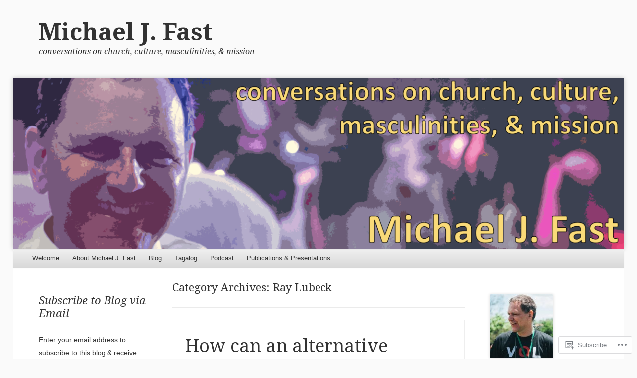

--- FILE ---
content_type: text/html; charset=UTF-8
request_url: https://michaeljfast.com/category/people/ray-lubeck/
body_size: 37119
content:
<!DOCTYPE html>
<!--[if IE 8]>
<html id="ie8" lang="en">
<![endif]-->
<!--[if !(IE 8)]><!-->
<html lang="en">
<!--<![endif]-->
<head>
<meta charset="UTF-8" />
<meta name="viewport" content="width=device-width" />
<title>Ray Lubeck | Michael J. Fast</title>
<link rel="profile" href="http://gmpg.org/xfn/11" />
<link rel="pingback" href="https://michaeljfast.com/xmlrpc.php" />
<!--[if lt IE 9]>
	<script src="https://s0.wp.com/wp-content/themes/pub/able/js/html5.js?m=1351293127i" type="text/javascript"></script>
<![endif]-->

<meta name='robots' content='max-image-preview:large' />
<meta name="google-site-verification" content="Omm4PZJA_6V5clrYdQ42mTPrxgTC-zAukxxxRjzGcdk" />

<!-- Async WordPress.com Remote Login -->
<script id="wpcom_remote_login_js">
var wpcom_remote_login_extra_auth = '';
function wpcom_remote_login_remove_dom_node_id( element_id ) {
	var dom_node = document.getElementById( element_id );
	if ( dom_node ) { dom_node.parentNode.removeChild( dom_node ); }
}
function wpcom_remote_login_remove_dom_node_classes( class_name ) {
	var dom_nodes = document.querySelectorAll( '.' + class_name );
	for ( var i = 0; i < dom_nodes.length; i++ ) {
		dom_nodes[ i ].parentNode.removeChild( dom_nodes[ i ] );
	}
}
function wpcom_remote_login_final_cleanup() {
	wpcom_remote_login_remove_dom_node_classes( "wpcom_remote_login_msg" );
	wpcom_remote_login_remove_dom_node_id( "wpcom_remote_login_key" );
	wpcom_remote_login_remove_dom_node_id( "wpcom_remote_login_validate" );
	wpcom_remote_login_remove_dom_node_id( "wpcom_remote_login_js" );
	wpcom_remote_login_remove_dom_node_id( "wpcom_request_access_iframe" );
	wpcom_remote_login_remove_dom_node_id( "wpcom_request_access_styles" );
}

// Watch for messages back from the remote login
window.addEventListener( "message", function( e ) {
	if ( e.origin === "https://r-login.wordpress.com" ) {
		var data = {};
		try {
			data = JSON.parse( e.data );
		} catch( e ) {
			wpcom_remote_login_final_cleanup();
			return;
		}

		if ( data.msg === 'LOGIN' ) {
			// Clean up the login check iframe
			wpcom_remote_login_remove_dom_node_id( "wpcom_remote_login_key" );

			var id_regex = new RegExp( /^[0-9]+$/ );
			var token_regex = new RegExp( /^.*|.*|.*$/ );
			if (
				token_regex.test( data.token )
				&& id_regex.test( data.wpcomid )
			) {
				// We have everything we need to ask for a login
				var script = document.createElement( "script" );
				script.setAttribute( "id", "wpcom_remote_login_validate" );
				script.src = '/remote-login.php?wpcom_remote_login=validate'
					+ '&wpcomid=' + data.wpcomid
					+ '&token=' + encodeURIComponent( data.token )
					+ '&host=' + window.location.protocol
					+ '//' + window.location.hostname
					+ '&postid=2048'
					+ '&is_singular=';
				document.body.appendChild( script );
			}

			return;
		}

		// Safari ITP, not logged in, so redirect
		if ( data.msg === 'LOGIN-REDIRECT' ) {
			window.location = 'https://wordpress.com/log-in?redirect_to=' + window.location.href;
			return;
		}

		// Safari ITP, storage access failed, remove the request
		if ( data.msg === 'LOGIN-REMOVE' ) {
			var css_zap = 'html { -webkit-transition: margin-top 1s; transition: margin-top 1s; } /* 9001 */ html { margin-top: 0 !important; } * html body { margin-top: 0 !important; } @media screen and ( max-width: 782px ) { html { margin-top: 0 !important; } * html body { margin-top: 0 !important; } }';
			var style_zap = document.createElement( 'style' );
			style_zap.type = 'text/css';
			style_zap.appendChild( document.createTextNode( css_zap ) );
			document.body.appendChild( style_zap );

			var e = document.getElementById( 'wpcom_request_access_iframe' );
			e.parentNode.removeChild( e );

			document.cookie = 'wordpress_com_login_access=denied; path=/; max-age=31536000';

			return;
		}

		// Safari ITP
		if ( data.msg === 'REQUEST_ACCESS' ) {
			console.log( 'request access: safari' );

			// Check ITP iframe enable/disable knob
			if ( wpcom_remote_login_extra_auth !== 'safari_itp_iframe' ) {
				return;
			}

			// If we are in a "private window" there is no ITP.
			var private_window = false;
			try {
				var opendb = window.openDatabase( null, null, null, null );
			} catch( e ) {
				private_window = true;
			}

			if ( private_window ) {
				console.log( 'private window' );
				return;
			}

			var iframe = document.createElement( 'iframe' );
			iframe.id = 'wpcom_request_access_iframe';
			iframe.setAttribute( 'scrolling', 'no' );
			iframe.setAttribute( 'sandbox', 'allow-storage-access-by-user-activation allow-scripts allow-same-origin allow-top-navigation-by-user-activation' );
			iframe.src = 'https://r-login.wordpress.com/remote-login.php?wpcom_remote_login=request_access&origin=' + encodeURIComponent( data.origin ) + '&wpcomid=' + encodeURIComponent( data.wpcomid );

			var css = 'html { -webkit-transition: margin-top 1s; transition: margin-top 1s; } /* 9001 */ html { margin-top: 46px !important; } * html body { margin-top: 46px !important; } @media screen and ( max-width: 660px ) { html { margin-top: 71px !important; } * html body { margin-top: 71px !important; } #wpcom_request_access_iframe { display: block; height: 71px !important; } } #wpcom_request_access_iframe { border: 0px; height: 46px; position: fixed; top: 0; left: 0; width: 100%; min-width: 100%; z-index: 99999; background: #23282d; } ';

			var style = document.createElement( 'style' );
			style.type = 'text/css';
			style.id = 'wpcom_request_access_styles';
			style.appendChild( document.createTextNode( css ) );
			document.body.appendChild( style );

			document.body.appendChild( iframe );
		}

		if ( data.msg === 'DONE' ) {
			wpcom_remote_login_final_cleanup();
		}
	}
}, false );

// Inject the remote login iframe after the page has had a chance to load
// more critical resources
window.addEventListener( "DOMContentLoaded", function( e ) {
	var iframe = document.createElement( "iframe" );
	iframe.style.display = "none";
	iframe.setAttribute( "scrolling", "no" );
	iframe.setAttribute( "id", "wpcom_remote_login_key" );
	iframe.src = "https://r-login.wordpress.com/remote-login.php"
		+ "?wpcom_remote_login=key"
		+ "&origin=aHR0cHM6Ly9taWNoYWVsamZhc3QuY29t"
		+ "&wpcomid=14330882"
		+ "&time=" + Math.floor( Date.now() / 1000 );
	document.body.appendChild( iframe );
}, false );
</script>
<link rel='dns-prefetch' href='//s0.wp.com' />
<link rel='dns-prefetch' href='//fonts-api.wp.com' />
<link rel="alternate" type="application/rss+xml" title="Michael J. Fast &raquo; Feed" href="https://michaeljfast.com/feed/" />
<link rel="alternate" type="application/rss+xml" title="Michael J. Fast &raquo; Comments Feed" href="https://michaeljfast.com/comments/feed/" />
<link rel="alternate" type="application/rss+xml" title="Michael J. Fast &raquo; Ray Lubeck Category Feed" href="https://michaeljfast.com/category/people/ray-lubeck/feed/" />
	<script type="text/javascript">
		/* <![CDATA[ */
		function addLoadEvent(func) {
			var oldonload = window.onload;
			if (typeof window.onload != 'function') {
				window.onload = func;
			} else {
				window.onload = function () {
					oldonload();
					func();
				}
			}
		}
		/* ]]> */
	</script>
	<link crossorigin='anonymous' rel='stylesheet' id='all-css-0-1' href='/wp-content/mu-plugins/likes/jetpack-likes.css?m=1743883414i&cssminify=yes' type='text/css' media='all' />
<style id='wp-emoji-styles-inline-css'>

	img.wp-smiley, img.emoji {
		display: inline !important;
		border: none !important;
		box-shadow: none !important;
		height: 1em !important;
		width: 1em !important;
		margin: 0 0.07em !important;
		vertical-align: -0.1em !important;
		background: none !important;
		padding: 0 !important;
	}
/*# sourceURL=wp-emoji-styles-inline-css */
</style>
<link crossorigin='anonymous' rel='stylesheet' id='all-css-2-1' href='/wp-content/plugins/gutenberg-core/v22.4.0/build/styles/block-library/style.min.css?m=1768935615i&cssminify=yes' type='text/css' media='all' />
<style id='wp-block-library-inline-css'>
.has-text-align-justify {
	text-align:justify;
}
.has-text-align-justify{text-align:justify;}

/*# sourceURL=wp-block-library-inline-css */
</style><style id='wp-block-categories-inline-css'>
.wp-block-categories{box-sizing:border-box}.wp-block-categories.alignleft{margin-right:2em}.wp-block-categories.alignright{margin-left:2em}.wp-block-categories.wp-block-categories-dropdown.aligncenter{text-align:center}.wp-block-categories .wp-block-categories__label:not(.screen-reader-text){display:block;width:100%}
/*# sourceURL=https://s0.wp.com/wp-content/plugins/gutenberg-core/v22.4.0/build/styles/block-library/categories/style.min.css */
</style>
<style id='wp-block-image-inline-css'>
.wp-block-image>a,.wp-block-image>figure>a{display:inline-block}.wp-block-image img{box-sizing:border-box;height:auto;max-width:100%;vertical-align:bottom}@media not (prefers-reduced-motion){.wp-block-image img.hide{visibility:hidden}.wp-block-image img.show{animation:show-content-image .4s}}.wp-block-image[style*=border-radius] img,.wp-block-image[style*=border-radius]>a{border-radius:inherit}.wp-block-image.has-custom-border img{box-sizing:border-box}.wp-block-image.aligncenter{text-align:center}.wp-block-image.alignfull>a,.wp-block-image.alignwide>a{width:100%}.wp-block-image.alignfull img,.wp-block-image.alignwide img{height:auto;width:100%}.wp-block-image .aligncenter,.wp-block-image .alignleft,.wp-block-image .alignright,.wp-block-image.aligncenter,.wp-block-image.alignleft,.wp-block-image.alignright{display:table}.wp-block-image .aligncenter>figcaption,.wp-block-image .alignleft>figcaption,.wp-block-image .alignright>figcaption,.wp-block-image.aligncenter>figcaption,.wp-block-image.alignleft>figcaption,.wp-block-image.alignright>figcaption{caption-side:bottom;display:table-caption}.wp-block-image .alignleft{float:left;margin:.5em 1em .5em 0}.wp-block-image .alignright{float:right;margin:.5em 0 .5em 1em}.wp-block-image .aligncenter{margin-left:auto;margin-right:auto}.wp-block-image :where(figcaption){margin-bottom:1em;margin-top:.5em}.wp-block-image.is-style-circle-mask img{border-radius:9999px}@supports ((-webkit-mask-image:none) or (mask-image:none)) or (-webkit-mask-image:none){.wp-block-image.is-style-circle-mask img{border-radius:0;-webkit-mask-image:url('data:image/svg+xml;utf8,<svg viewBox="0 0 100 100" xmlns="http://www.w3.org/2000/svg"><circle cx="50" cy="50" r="50"/></svg>');mask-image:url('data:image/svg+xml;utf8,<svg viewBox="0 0 100 100" xmlns="http://www.w3.org/2000/svg"><circle cx="50" cy="50" r="50"/></svg>');mask-mode:alpha;-webkit-mask-position:center;mask-position:center;-webkit-mask-repeat:no-repeat;mask-repeat:no-repeat;-webkit-mask-size:contain;mask-size:contain}}:root :where(.wp-block-image.is-style-rounded img,.wp-block-image .is-style-rounded img){border-radius:9999px}.wp-block-image figure{margin:0}.wp-lightbox-container{display:flex;flex-direction:column;position:relative}.wp-lightbox-container img{cursor:zoom-in}.wp-lightbox-container img:hover+button{opacity:1}.wp-lightbox-container button{align-items:center;backdrop-filter:blur(16px) saturate(180%);background-color:#5a5a5a40;border:none;border-radius:4px;cursor:zoom-in;display:flex;height:20px;justify-content:center;opacity:0;padding:0;position:absolute;right:16px;text-align:center;top:16px;width:20px;z-index:100}@media not (prefers-reduced-motion){.wp-lightbox-container button{transition:opacity .2s ease}}.wp-lightbox-container button:focus-visible{outline:3px auto #5a5a5a40;outline:3px auto -webkit-focus-ring-color;outline-offset:3px}.wp-lightbox-container button:hover{cursor:pointer;opacity:1}.wp-lightbox-container button:focus{opacity:1}.wp-lightbox-container button:focus,.wp-lightbox-container button:hover,.wp-lightbox-container button:not(:hover):not(:active):not(.has-background){background-color:#5a5a5a40;border:none}.wp-lightbox-overlay{box-sizing:border-box;cursor:zoom-out;height:100vh;left:0;overflow:hidden;position:fixed;top:0;visibility:hidden;width:100%;z-index:100000}.wp-lightbox-overlay .close-button{align-items:center;cursor:pointer;display:flex;justify-content:center;min-height:40px;min-width:40px;padding:0;position:absolute;right:calc(env(safe-area-inset-right) + 16px);top:calc(env(safe-area-inset-top) + 16px);z-index:5000000}.wp-lightbox-overlay .close-button:focus,.wp-lightbox-overlay .close-button:hover,.wp-lightbox-overlay .close-button:not(:hover):not(:active):not(.has-background){background:none;border:none}.wp-lightbox-overlay .lightbox-image-container{height:var(--wp--lightbox-container-height);left:50%;overflow:hidden;position:absolute;top:50%;transform:translate(-50%,-50%);transform-origin:top left;width:var(--wp--lightbox-container-width);z-index:9999999999}.wp-lightbox-overlay .wp-block-image{align-items:center;box-sizing:border-box;display:flex;height:100%;justify-content:center;margin:0;position:relative;transform-origin:0 0;width:100%;z-index:3000000}.wp-lightbox-overlay .wp-block-image img{height:var(--wp--lightbox-image-height);min-height:var(--wp--lightbox-image-height);min-width:var(--wp--lightbox-image-width);width:var(--wp--lightbox-image-width)}.wp-lightbox-overlay .wp-block-image figcaption{display:none}.wp-lightbox-overlay button{background:none;border:none}.wp-lightbox-overlay .scrim{background-color:#fff;height:100%;opacity:.9;position:absolute;width:100%;z-index:2000000}.wp-lightbox-overlay.active{visibility:visible}@media not (prefers-reduced-motion){.wp-lightbox-overlay.active{animation:turn-on-visibility .25s both}.wp-lightbox-overlay.active img{animation:turn-on-visibility .35s both}.wp-lightbox-overlay.show-closing-animation:not(.active){animation:turn-off-visibility .35s both}.wp-lightbox-overlay.show-closing-animation:not(.active) img{animation:turn-off-visibility .25s both}.wp-lightbox-overlay.zoom.active{animation:none;opacity:1;visibility:visible}.wp-lightbox-overlay.zoom.active .lightbox-image-container{animation:lightbox-zoom-in .4s}.wp-lightbox-overlay.zoom.active .lightbox-image-container img{animation:none}.wp-lightbox-overlay.zoom.active .scrim{animation:turn-on-visibility .4s forwards}.wp-lightbox-overlay.zoom.show-closing-animation:not(.active){animation:none}.wp-lightbox-overlay.zoom.show-closing-animation:not(.active) .lightbox-image-container{animation:lightbox-zoom-out .4s}.wp-lightbox-overlay.zoom.show-closing-animation:not(.active) .lightbox-image-container img{animation:none}.wp-lightbox-overlay.zoom.show-closing-animation:not(.active) .scrim{animation:turn-off-visibility .4s forwards}}@keyframes show-content-image{0%{visibility:hidden}99%{visibility:hidden}to{visibility:visible}}@keyframes turn-on-visibility{0%{opacity:0}to{opacity:1}}@keyframes turn-off-visibility{0%{opacity:1;visibility:visible}99%{opacity:0;visibility:visible}to{opacity:0;visibility:hidden}}@keyframes lightbox-zoom-in{0%{transform:translate(calc((-100vw + var(--wp--lightbox-scrollbar-width))/2 + var(--wp--lightbox-initial-left-position)),calc(-50vh + var(--wp--lightbox-initial-top-position))) scale(var(--wp--lightbox-scale))}to{transform:translate(-50%,-50%) scale(1)}}@keyframes lightbox-zoom-out{0%{transform:translate(-50%,-50%) scale(1);visibility:visible}99%{visibility:visible}to{transform:translate(calc((-100vw + var(--wp--lightbox-scrollbar-width))/2 + var(--wp--lightbox-initial-left-position)),calc(-50vh + var(--wp--lightbox-initial-top-position))) scale(var(--wp--lightbox-scale));visibility:hidden}}
/*# sourceURL=https://s0.wp.com/wp-content/plugins/gutenberg-core/v22.4.0/build/styles/block-library/image/style.min.css */
</style>
<style id='wp-block-latest-posts-inline-css'>
.wp-block-latest-posts{box-sizing:border-box}.wp-block-latest-posts.alignleft{margin-right:2em}.wp-block-latest-posts.alignright{margin-left:2em}.wp-block-latest-posts.wp-block-latest-posts__list{list-style:none}.wp-block-latest-posts.wp-block-latest-posts__list li{clear:both;overflow-wrap:break-word}.wp-block-latest-posts.is-grid{display:flex;flex-wrap:wrap}.wp-block-latest-posts.is-grid li{margin:0 1.25em 1.25em 0;width:100%}@media (min-width:600px){.wp-block-latest-posts.columns-2 li{width:calc(50% - .625em)}.wp-block-latest-posts.columns-2 li:nth-child(2n){margin-right:0}.wp-block-latest-posts.columns-3 li{width:calc(33.33333% - .83333em)}.wp-block-latest-posts.columns-3 li:nth-child(3n){margin-right:0}.wp-block-latest-posts.columns-4 li{width:calc(25% - .9375em)}.wp-block-latest-posts.columns-4 li:nth-child(4n){margin-right:0}.wp-block-latest-posts.columns-5 li{width:calc(20% - 1em)}.wp-block-latest-posts.columns-5 li:nth-child(5n){margin-right:0}.wp-block-latest-posts.columns-6 li{width:calc(16.66667% - 1.04167em)}.wp-block-latest-posts.columns-6 li:nth-child(6n){margin-right:0}}:root :where(.wp-block-latest-posts.is-grid){padding:0}:root :where(.wp-block-latest-posts.wp-block-latest-posts__list){padding-left:0}.wp-block-latest-posts__post-author,.wp-block-latest-posts__post-date{display:block;font-size:.8125em}.wp-block-latest-posts__post-excerpt,.wp-block-latest-posts__post-full-content{margin-bottom:1em;margin-top:.5em}.wp-block-latest-posts__featured-image a{display:inline-block}.wp-block-latest-posts__featured-image img{height:auto;max-width:100%;width:auto}.wp-block-latest-posts__featured-image.alignleft{float:left;margin-right:1em}.wp-block-latest-posts__featured-image.alignright{float:right;margin-left:1em}.wp-block-latest-posts__featured-image.aligncenter{margin-bottom:1em;text-align:center}
/*# sourceURL=https://s0.wp.com/wp-content/plugins/gutenberg-core/v22.4.0/build/styles/block-library/latest-posts/style.min.css */
</style>
<style id='wp-block-paragraph-inline-css'>
.is-small-text{font-size:.875em}.is-regular-text{font-size:1em}.is-large-text{font-size:2.25em}.is-larger-text{font-size:3em}.has-drop-cap:not(:focus):first-letter{float:left;font-size:8.4em;font-style:normal;font-weight:100;line-height:.68;margin:.05em .1em 0 0;text-transform:uppercase}body.rtl .has-drop-cap:not(:focus):first-letter{float:none;margin-left:.1em}p.has-drop-cap.has-background{overflow:hidden}:root :where(p.has-background){padding:1.25em 2.375em}:where(p.has-text-color:not(.has-link-color)) a{color:inherit}p.has-text-align-left[style*="writing-mode:vertical-lr"],p.has-text-align-right[style*="writing-mode:vertical-rl"]{rotate:180deg}
/*# sourceURL=https://s0.wp.com/wp-content/plugins/gutenberg-core/v22.4.0/build/styles/block-library/paragraph/style.min.css */
</style>
<style id='global-styles-inline-css'>
:root{--wp--preset--aspect-ratio--square: 1;--wp--preset--aspect-ratio--4-3: 4/3;--wp--preset--aspect-ratio--3-4: 3/4;--wp--preset--aspect-ratio--3-2: 3/2;--wp--preset--aspect-ratio--2-3: 2/3;--wp--preset--aspect-ratio--16-9: 16/9;--wp--preset--aspect-ratio--9-16: 9/16;--wp--preset--color--black: #000000;--wp--preset--color--cyan-bluish-gray: #abb8c3;--wp--preset--color--white: #ffffff;--wp--preset--color--pale-pink: #f78da7;--wp--preset--color--vivid-red: #cf2e2e;--wp--preset--color--luminous-vivid-orange: #ff6900;--wp--preset--color--luminous-vivid-amber: #fcb900;--wp--preset--color--light-green-cyan: #7bdcb5;--wp--preset--color--vivid-green-cyan: #00d084;--wp--preset--color--pale-cyan-blue: #8ed1fc;--wp--preset--color--vivid-cyan-blue: #0693e3;--wp--preset--color--vivid-purple: #9b51e0;--wp--preset--gradient--vivid-cyan-blue-to-vivid-purple: linear-gradient(135deg,rgb(6,147,227) 0%,rgb(155,81,224) 100%);--wp--preset--gradient--light-green-cyan-to-vivid-green-cyan: linear-gradient(135deg,rgb(122,220,180) 0%,rgb(0,208,130) 100%);--wp--preset--gradient--luminous-vivid-amber-to-luminous-vivid-orange: linear-gradient(135deg,rgb(252,185,0) 0%,rgb(255,105,0) 100%);--wp--preset--gradient--luminous-vivid-orange-to-vivid-red: linear-gradient(135deg,rgb(255,105,0) 0%,rgb(207,46,46) 100%);--wp--preset--gradient--very-light-gray-to-cyan-bluish-gray: linear-gradient(135deg,rgb(238,238,238) 0%,rgb(169,184,195) 100%);--wp--preset--gradient--cool-to-warm-spectrum: linear-gradient(135deg,rgb(74,234,220) 0%,rgb(151,120,209) 20%,rgb(207,42,186) 40%,rgb(238,44,130) 60%,rgb(251,105,98) 80%,rgb(254,248,76) 100%);--wp--preset--gradient--blush-light-purple: linear-gradient(135deg,rgb(255,206,236) 0%,rgb(152,150,240) 100%);--wp--preset--gradient--blush-bordeaux: linear-gradient(135deg,rgb(254,205,165) 0%,rgb(254,45,45) 50%,rgb(107,0,62) 100%);--wp--preset--gradient--luminous-dusk: linear-gradient(135deg,rgb(255,203,112) 0%,rgb(199,81,192) 50%,rgb(65,88,208) 100%);--wp--preset--gradient--pale-ocean: linear-gradient(135deg,rgb(255,245,203) 0%,rgb(182,227,212) 50%,rgb(51,167,181) 100%);--wp--preset--gradient--electric-grass: linear-gradient(135deg,rgb(202,248,128) 0%,rgb(113,206,126) 100%);--wp--preset--gradient--midnight: linear-gradient(135deg,rgb(2,3,129) 0%,rgb(40,116,252) 100%);--wp--preset--font-size--small: 13px;--wp--preset--font-size--medium: 20px;--wp--preset--font-size--large: 36px;--wp--preset--font-size--x-large: 42px;--wp--preset--font-family--albert-sans: 'Albert Sans', sans-serif;--wp--preset--font-family--alegreya: Alegreya, serif;--wp--preset--font-family--arvo: Arvo, serif;--wp--preset--font-family--bodoni-moda: 'Bodoni Moda', serif;--wp--preset--font-family--bricolage-grotesque: 'Bricolage Grotesque', sans-serif;--wp--preset--font-family--cabin: Cabin, sans-serif;--wp--preset--font-family--chivo: Chivo, sans-serif;--wp--preset--font-family--commissioner: Commissioner, sans-serif;--wp--preset--font-family--cormorant: Cormorant, serif;--wp--preset--font-family--courier-prime: 'Courier Prime', monospace;--wp--preset--font-family--crimson-pro: 'Crimson Pro', serif;--wp--preset--font-family--dm-mono: 'DM Mono', monospace;--wp--preset--font-family--dm-sans: 'DM Sans', sans-serif;--wp--preset--font-family--dm-serif-display: 'DM Serif Display', serif;--wp--preset--font-family--domine: Domine, serif;--wp--preset--font-family--eb-garamond: 'EB Garamond', serif;--wp--preset--font-family--epilogue: Epilogue, sans-serif;--wp--preset--font-family--fahkwang: Fahkwang, sans-serif;--wp--preset--font-family--figtree: Figtree, sans-serif;--wp--preset--font-family--fira-sans: 'Fira Sans', sans-serif;--wp--preset--font-family--fjalla-one: 'Fjalla One', sans-serif;--wp--preset--font-family--fraunces: Fraunces, serif;--wp--preset--font-family--gabarito: Gabarito, system-ui;--wp--preset--font-family--ibm-plex-mono: 'IBM Plex Mono', monospace;--wp--preset--font-family--ibm-plex-sans: 'IBM Plex Sans', sans-serif;--wp--preset--font-family--ibarra-real-nova: 'Ibarra Real Nova', serif;--wp--preset--font-family--instrument-serif: 'Instrument Serif', serif;--wp--preset--font-family--inter: Inter, sans-serif;--wp--preset--font-family--josefin-sans: 'Josefin Sans', sans-serif;--wp--preset--font-family--jost: Jost, sans-serif;--wp--preset--font-family--libre-baskerville: 'Libre Baskerville', serif;--wp--preset--font-family--libre-franklin: 'Libre Franklin', sans-serif;--wp--preset--font-family--literata: Literata, serif;--wp--preset--font-family--lora: Lora, serif;--wp--preset--font-family--merriweather: Merriweather, serif;--wp--preset--font-family--montserrat: Montserrat, sans-serif;--wp--preset--font-family--newsreader: Newsreader, serif;--wp--preset--font-family--noto-sans-mono: 'Noto Sans Mono', sans-serif;--wp--preset--font-family--nunito: Nunito, sans-serif;--wp--preset--font-family--open-sans: 'Open Sans', sans-serif;--wp--preset--font-family--overpass: Overpass, sans-serif;--wp--preset--font-family--pt-serif: 'PT Serif', serif;--wp--preset--font-family--petrona: Petrona, serif;--wp--preset--font-family--piazzolla: Piazzolla, serif;--wp--preset--font-family--playfair-display: 'Playfair Display', serif;--wp--preset--font-family--plus-jakarta-sans: 'Plus Jakarta Sans', sans-serif;--wp--preset--font-family--poppins: Poppins, sans-serif;--wp--preset--font-family--raleway: Raleway, sans-serif;--wp--preset--font-family--roboto: Roboto, sans-serif;--wp--preset--font-family--roboto-slab: 'Roboto Slab', serif;--wp--preset--font-family--rubik: Rubik, sans-serif;--wp--preset--font-family--rufina: Rufina, serif;--wp--preset--font-family--sora: Sora, sans-serif;--wp--preset--font-family--source-sans-3: 'Source Sans 3', sans-serif;--wp--preset--font-family--source-serif-4: 'Source Serif 4', serif;--wp--preset--font-family--space-mono: 'Space Mono', monospace;--wp--preset--font-family--syne: Syne, sans-serif;--wp--preset--font-family--texturina: Texturina, serif;--wp--preset--font-family--urbanist: Urbanist, sans-serif;--wp--preset--font-family--work-sans: 'Work Sans', sans-serif;--wp--preset--spacing--20: 0.44rem;--wp--preset--spacing--30: 0.67rem;--wp--preset--spacing--40: 1rem;--wp--preset--spacing--50: 1.5rem;--wp--preset--spacing--60: 2.25rem;--wp--preset--spacing--70: 3.38rem;--wp--preset--spacing--80: 5.06rem;--wp--preset--shadow--natural: 6px 6px 9px rgba(0, 0, 0, 0.2);--wp--preset--shadow--deep: 12px 12px 50px rgba(0, 0, 0, 0.4);--wp--preset--shadow--sharp: 6px 6px 0px rgba(0, 0, 0, 0.2);--wp--preset--shadow--outlined: 6px 6px 0px -3px rgb(255, 255, 255), 6px 6px rgb(0, 0, 0);--wp--preset--shadow--crisp: 6px 6px 0px rgb(0, 0, 0);}:where(body) { margin: 0; }:where(.is-layout-flex){gap: 0.5em;}:where(.is-layout-grid){gap: 0.5em;}body .is-layout-flex{display: flex;}.is-layout-flex{flex-wrap: wrap;align-items: center;}.is-layout-flex > :is(*, div){margin: 0;}body .is-layout-grid{display: grid;}.is-layout-grid > :is(*, div){margin: 0;}body{padding-top: 0px;padding-right: 0px;padding-bottom: 0px;padding-left: 0px;}:root :where(.wp-element-button, .wp-block-button__link){background-color: #32373c;border-width: 0;color: #fff;font-family: inherit;font-size: inherit;font-style: inherit;font-weight: inherit;letter-spacing: inherit;line-height: inherit;padding-top: calc(0.667em + 2px);padding-right: calc(1.333em + 2px);padding-bottom: calc(0.667em + 2px);padding-left: calc(1.333em + 2px);text-decoration: none;text-transform: inherit;}.has-black-color{color: var(--wp--preset--color--black) !important;}.has-cyan-bluish-gray-color{color: var(--wp--preset--color--cyan-bluish-gray) !important;}.has-white-color{color: var(--wp--preset--color--white) !important;}.has-pale-pink-color{color: var(--wp--preset--color--pale-pink) !important;}.has-vivid-red-color{color: var(--wp--preset--color--vivid-red) !important;}.has-luminous-vivid-orange-color{color: var(--wp--preset--color--luminous-vivid-orange) !important;}.has-luminous-vivid-amber-color{color: var(--wp--preset--color--luminous-vivid-amber) !important;}.has-light-green-cyan-color{color: var(--wp--preset--color--light-green-cyan) !important;}.has-vivid-green-cyan-color{color: var(--wp--preset--color--vivid-green-cyan) !important;}.has-pale-cyan-blue-color{color: var(--wp--preset--color--pale-cyan-blue) !important;}.has-vivid-cyan-blue-color{color: var(--wp--preset--color--vivid-cyan-blue) !important;}.has-vivid-purple-color{color: var(--wp--preset--color--vivid-purple) !important;}.has-black-background-color{background-color: var(--wp--preset--color--black) !important;}.has-cyan-bluish-gray-background-color{background-color: var(--wp--preset--color--cyan-bluish-gray) !important;}.has-white-background-color{background-color: var(--wp--preset--color--white) !important;}.has-pale-pink-background-color{background-color: var(--wp--preset--color--pale-pink) !important;}.has-vivid-red-background-color{background-color: var(--wp--preset--color--vivid-red) !important;}.has-luminous-vivid-orange-background-color{background-color: var(--wp--preset--color--luminous-vivid-orange) !important;}.has-luminous-vivid-amber-background-color{background-color: var(--wp--preset--color--luminous-vivid-amber) !important;}.has-light-green-cyan-background-color{background-color: var(--wp--preset--color--light-green-cyan) !important;}.has-vivid-green-cyan-background-color{background-color: var(--wp--preset--color--vivid-green-cyan) !important;}.has-pale-cyan-blue-background-color{background-color: var(--wp--preset--color--pale-cyan-blue) !important;}.has-vivid-cyan-blue-background-color{background-color: var(--wp--preset--color--vivid-cyan-blue) !important;}.has-vivid-purple-background-color{background-color: var(--wp--preset--color--vivid-purple) !important;}.has-black-border-color{border-color: var(--wp--preset--color--black) !important;}.has-cyan-bluish-gray-border-color{border-color: var(--wp--preset--color--cyan-bluish-gray) !important;}.has-white-border-color{border-color: var(--wp--preset--color--white) !important;}.has-pale-pink-border-color{border-color: var(--wp--preset--color--pale-pink) !important;}.has-vivid-red-border-color{border-color: var(--wp--preset--color--vivid-red) !important;}.has-luminous-vivid-orange-border-color{border-color: var(--wp--preset--color--luminous-vivid-orange) !important;}.has-luminous-vivid-amber-border-color{border-color: var(--wp--preset--color--luminous-vivid-amber) !important;}.has-light-green-cyan-border-color{border-color: var(--wp--preset--color--light-green-cyan) !important;}.has-vivid-green-cyan-border-color{border-color: var(--wp--preset--color--vivid-green-cyan) !important;}.has-pale-cyan-blue-border-color{border-color: var(--wp--preset--color--pale-cyan-blue) !important;}.has-vivid-cyan-blue-border-color{border-color: var(--wp--preset--color--vivid-cyan-blue) !important;}.has-vivid-purple-border-color{border-color: var(--wp--preset--color--vivid-purple) !important;}.has-vivid-cyan-blue-to-vivid-purple-gradient-background{background: var(--wp--preset--gradient--vivid-cyan-blue-to-vivid-purple) !important;}.has-light-green-cyan-to-vivid-green-cyan-gradient-background{background: var(--wp--preset--gradient--light-green-cyan-to-vivid-green-cyan) !important;}.has-luminous-vivid-amber-to-luminous-vivid-orange-gradient-background{background: var(--wp--preset--gradient--luminous-vivid-amber-to-luminous-vivid-orange) !important;}.has-luminous-vivid-orange-to-vivid-red-gradient-background{background: var(--wp--preset--gradient--luminous-vivid-orange-to-vivid-red) !important;}.has-very-light-gray-to-cyan-bluish-gray-gradient-background{background: var(--wp--preset--gradient--very-light-gray-to-cyan-bluish-gray) !important;}.has-cool-to-warm-spectrum-gradient-background{background: var(--wp--preset--gradient--cool-to-warm-spectrum) !important;}.has-blush-light-purple-gradient-background{background: var(--wp--preset--gradient--blush-light-purple) !important;}.has-blush-bordeaux-gradient-background{background: var(--wp--preset--gradient--blush-bordeaux) !important;}.has-luminous-dusk-gradient-background{background: var(--wp--preset--gradient--luminous-dusk) !important;}.has-pale-ocean-gradient-background{background: var(--wp--preset--gradient--pale-ocean) !important;}.has-electric-grass-gradient-background{background: var(--wp--preset--gradient--electric-grass) !important;}.has-midnight-gradient-background{background: var(--wp--preset--gradient--midnight) !important;}.has-small-font-size{font-size: var(--wp--preset--font-size--small) !important;}.has-medium-font-size{font-size: var(--wp--preset--font-size--medium) !important;}.has-large-font-size{font-size: var(--wp--preset--font-size--large) !important;}.has-x-large-font-size{font-size: var(--wp--preset--font-size--x-large) !important;}.has-albert-sans-font-family{font-family: var(--wp--preset--font-family--albert-sans) !important;}.has-alegreya-font-family{font-family: var(--wp--preset--font-family--alegreya) !important;}.has-arvo-font-family{font-family: var(--wp--preset--font-family--arvo) !important;}.has-bodoni-moda-font-family{font-family: var(--wp--preset--font-family--bodoni-moda) !important;}.has-bricolage-grotesque-font-family{font-family: var(--wp--preset--font-family--bricolage-grotesque) !important;}.has-cabin-font-family{font-family: var(--wp--preset--font-family--cabin) !important;}.has-chivo-font-family{font-family: var(--wp--preset--font-family--chivo) !important;}.has-commissioner-font-family{font-family: var(--wp--preset--font-family--commissioner) !important;}.has-cormorant-font-family{font-family: var(--wp--preset--font-family--cormorant) !important;}.has-courier-prime-font-family{font-family: var(--wp--preset--font-family--courier-prime) !important;}.has-crimson-pro-font-family{font-family: var(--wp--preset--font-family--crimson-pro) !important;}.has-dm-mono-font-family{font-family: var(--wp--preset--font-family--dm-mono) !important;}.has-dm-sans-font-family{font-family: var(--wp--preset--font-family--dm-sans) !important;}.has-dm-serif-display-font-family{font-family: var(--wp--preset--font-family--dm-serif-display) !important;}.has-domine-font-family{font-family: var(--wp--preset--font-family--domine) !important;}.has-eb-garamond-font-family{font-family: var(--wp--preset--font-family--eb-garamond) !important;}.has-epilogue-font-family{font-family: var(--wp--preset--font-family--epilogue) !important;}.has-fahkwang-font-family{font-family: var(--wp--preset--font-family--fahkwang) !important;}.has-figtree-font-family{font-family: var(--wp--preset--font-family--figtree) !important;}.has-fira-sans-font-family{font-family: var(--wp--preset--font-family--fira-sans) !important;}.has-fjalla-one-font-family{font-family: var(--wp--preset--font-family--fjalla-one) !important;}.has-fraunces-font-family{font-family: var(--wp--preset--font-family--fraunces) !important;}.has-gabarito-font-family{font-family: var(--wp--preset--font-family--gabarito) !important;}.has-ibm-plex-mono-font-family{font-family: var(--wp--preset--font-family--ibm-plex-mono) !important;}.has-ibm-plex-sans-font-family{font-family: var(--wp--preset--font-family--ibm-plex-sans) !important;}.has-ibarra-real-nova-font-family{font-family: var(--wp--preset--font-family--ibarra-real-nova) !important;}.has-instrument-serif-font-family{font-family: var(--wp--preset--font-family--instrument-serif) !important;}.has-inter-font-family{font-family: var(--wp--preset--font-family--inter) !important;}.has-josefin-sans-font-family{font-family: var(--wp--preset--font-family--josefin-sans) !important;}.has-jost-font-family{font-family: var(--wp--preset--font-family--jost) !important;}.has-libre-baskerville-font-family{font-family: var(--wp--preset--font-family--libre-baskerville) !important;}.has-libre-franklin-font-family{font-family: var(--wp--preset--font-family--libre-franklin) !important;}.has-literata-font-family{font-family: var(--wp--preset--font-family--literata) !important;}.has-lora-font-family{font-family: var(--wp--preset--font-family--lora) !important;}.has-merriweather-font-family{font-family: var(--wp--preset--font-family--merriweather) !important;}.has-montserrat-font-family{font-family: var(--wp--preset--font-family--montserrat) !important;}.has-newsreader-font-family{font-family: var(--wp--preset--font-family--newsreader) !important;}.has-noto-sans-mono-font-family{font-family: var(--wp--preset--font-family--noto-sans-mono) !important;}.has-nunito-font-family{font-family: var(--wp--preset--font-family--nunito) !important;}.has-open-sans-font-family{font-family: var(--wp--preset--font-family--open-sans) !important;}.has-overpass-font-family{font-family: var(--wp--preset--font-family--overpass) !important;}.has-pt-serif-font-family{font-family: var(--wp--preset--font-family--pt-serif) !important;}.has-petrona-font-family{font-family: var(--wp--preset--font-family--petrona) !important;}.has-piazzolla-font-family{font-family: var(--wp--preset--font-family--piazzolla) !important;}.has-playfair-display-font-family{font-family: var(--wp--preset--font-family--playfair-display) !important;}.has-plus-jakarta-sans-font-family{font-family: var(--wp--preset--font-family--plus-jakarta-sans) !important;}.has-poppins-font-family{font-family: var(--wp--preset--font-family--poppins) !important;}.has-raleway-font-family{font-family: var(--wp--preset--font-family--raleway) !important;}.has-roboto-font-family{font-family: var(--wp--preset--font-family--roboto) !important;}.has-roboto-slab-font-family{font-family: var(--wp--preset--font-family--roboto-slab) !important;}.has-rubik-font-family{font-family: var(--wp--preset--font-family--rubik) !important;}.has-rufina-font-family{font-family: var(--wp--preset--font-family--rufina) !important;}.has-sora-font-family{font-family: var(--wp--preset--font-family--sora) !important;}.has-source-sans-3-font-family{font-family: var(--wp--preset--font-family--source-sans-3) !important;}.has-source-serif-4-font-family{font-family: var(--wp--preset--font-family--source-serif-4) !important;}.has-space-mono-font-family{font-family: var(--wp--preset--font-family--space-mono) !important;}.has-syne-font-family{font-family: var(--wp--preset--font-family--syne) !important;}.has-texturina-font-family{font-family: var(--wp--preset--font-family--texturina) !important;}.has-urbanist-font-family{font-family: var(--wp--preset--font-family--urbanist) !important;}.has-work-sans-font-family{font-family: var(--wp--preset--font-family--work-sans) !important;}
/*# sourceURL=global-styles-inline-css */
</style>

<style id='classic-theme-styles-inline-css'>
.wp-block-button__link{background-color:#32373c;border-radius:9999px;box-shadow:none;color:#fff;font-size:1.125em;padding:calc(.667em + 2px) calc(1.333em + 2px);text-decoration:none}.wp-block-file__button{background:#32373c;color:#fff}.wp-block-accordion-heading{margin:0}.wp-block-accordion-heading__toggle{background-color:inherit!important;color:inherit!important}.wp-block-accordion-heading__toggle:not(:focus-visible){outline:none}.wp-block-accordion-heading__toggle:focus,.wp-block-accordion-heading__toggle:hover{background-color:inherit!important;border:none;box-shadow:none;color:inherit;padding:var(--wp--preset--spacing--20,1em) 0;text-decoration:none}.wp-block-accordion-heading__toggle:focus-visible{outline:auto;outline-offset:0}
/*# sourceURL=/wp-content/plugins/gutenberg-core/v22.4.0/build/styles/block-library/classic.min.css */
</style>
<link crossorigin='anonymous' rel='stylesheet' id='all-css-4-1' href='/_static/??-eJx9jtsKwjAQRH/IzZK2eHkQv6VJF41mk6WbWPx7I0IVBF/mYThnGFwEfE6FUkGJ9RySos8uZn9T7IzdGwsaWCLBTHcz4BS0rARoeUQyXnWDX0Nc4bM1U+tZxvIimKYwUiRu2D9tkeaAczKTKrTkUBnKpYn6471rlOpwdJFwPXXio90Ndnvo+85en/RpVeE=&cssminify=yes' type='text/css' media='all' />
<link rel='stylesheet' id='droid-serif-css' href='https://fonts-api.wp.com/css?family=Droid+Serif%3A400%2C700%2C400italic%2C700italic&#038;ver=6.9-RC2-61304' media='all' />
<link crossorigin='anonymous' rel='stylesheet' id='all-css-6-1' href='/_static/??-eJx9y0EKAjEMheELGcNARV2IZ2lDrJW0KZOUwds77mY2s3s/vA+XDqTNuTn6mysb9pEwJmEsjdD8K2ywdNJ6JrMTbkAd0GXk0gxnTqJ5nRnX1yaPUGYFUYpetO0CXhLL/KfP+pjC5R7C7TqFzw9tBEAI&cssminify=yes' type='text/css' media='all' />
<style id='jetpack-global-styles-frontend-style-inline-css'>
:root { --font-headings: unset; --font-base: unset; --font-headings-default: -apple-system,BlinkMacSystemFont,"Segoe UI",Roboto,Oxygen-Sans,Ubuntu,Cantarell,"Helvetica Neue",sans-serif; --font-base-default: -apple-system,BlinkMacSystemFont,"Segoe UI",Roboto,Oxygen-Sans,Ubuntu,Cantarell,"Helvetica Neue",sans-serif;}
/*# sourceURL=jetpack-global-styles-frontend-style-inline-css */
</style>
<link crossorigin='anonymous' rel='stylesheet' id='all-css-8-1' href='/_static/??-eJyNjcEKwjAQRH/IuFRT6kX8FNkmS5K6yQY3Qfx7bfEiXrwM82B4A49qnJRGpUHupnIPqSgs1Cq624chi6zhO5OCRryTR++fW00l7J3qDv43XVNxoOISsmEJol/wY2uR8vs3WggsM/I6uOTzMI3Hw8lOg11eUT1JKA==&cssminify=yes' type='text/css' media='all' />
<script type="text/javascript" id="wpcom-actionbar-placeholder-js-extra">
/* <![CDATA[ */
var actionbardata = {"siteID":"14330882","postID":"0","siteURL":"https://michaeljfast.com","xhrURL":"https://michaeljfast.com/wp-admin/admin-ajax.php","nonce":"da64b6e1d0","isLoggedIn":"","statusMessage":"","subsEmailDefault":"instantly","proxyScriptUrl":"https://s0.wp.com/wp-content/js/wpcom-proxy-request.js?m=1513050504i&amp;ver=20211021","i18n":{"followedText":"New posts from this site will now appear in your \u003Ca href=\"https://wordpress.com/reader\"\u003EReader\u003C/a\u003E","foldBar":"Collapse this bar","unfoldBar":"Expand this bar","shortLinkCopied":"Shortlink copied to clipboard."}};
//# sourceURL=wpcom-actionbar-placeholder-js-extra
/* ]]> */
</script>
<script type="text/javascript" id="jetpack-mu-wpcom-settings-js-before">
/* <![CDATA[ */
var JETPACK_MU_WPCOM_SETTINGS = {"assetsUrl":"https://s0.wp.com/wp-content/mu-plugins/jetpack-mu-wpcom-plugin/moon/jetpack_vendor/automattic/jetpack-mu-wpcom/src/build/"};
//# sourceURL=jetpack-mu-wpcom-settings-js-before
/* ]]> */
</script>
<script crossorigin='anonymous' type='text/javascript'  src='/_static/??-eJzTLy/QTc7PK0nNK9HPKtYvyinRLSjKr6jUyyrW0QfKZeYl55SmpBaDJLMKS1OLKqGUXm5mHkFFurmZ6UWJJalQxfa5tobmRgamxgZmFpZZACbyLJI='></script>
<script type="text/javascript" id="rlt-proxy-js-after">
/* <![CDATA[ */
	rltInitialize( {"token":null,"iframeOrigins":["https:\/\/widgets.wp.com"]} );
//# sourceURL=rlt-proxy-js-after
/* ]]> */
</script>
<link rel="EditURI" type="application/rsd+xml" title="RSD" href="https://functionalchurch.wordpress.com/xmlrpc.php?rsd" />
<meta name="generator" content="WordPress.com" />

<!-- Jetpack Open Graph Tags -->
<meta property="og:type" content="website" />
<meta property="og:title" content="Ray Lubeck &#8211; Michael J. Fast" />
<meta property="og:url" content="https://michaeljfast.com/category/people/ray-lubeck/" />
<meta property="og:site_name" content="Michael J. Fast" />
<meta property="og:image" content="https://michaeljfast.com/wp-content/uploads/2021/05/cropped-screen-shot-2021-05-01-at-13.57.54.png?w=200" />
<meta property="og:image:width" content="200" />
<meta property="og:image:height" content="200" />
<meta property="og:image:alt" content="" />
<meta property="og:locale" content="en_US" />
<meta name="twitter:creator" content="@michaeljfast" />
<meta name="twitter:site" content="@michaeljfast" />

<!-- End Jetpack Open Graph Tags -->
<link rel='openid.server' href='https://michaeljfast.com/?openidserver=1' />
<link rel='openid.delegate' href='https://michaeljfast.com/' />
<link rel="search" type="application/opensearchdescription+xml" href="https://michaeljfast.com/osd.xml" title="Michael J. Fast" />
<link rel="search" type="application/opensearchdescription+xml" href="https://s1.wp.com/opensearch.xml" title="WordPress.com" />
		<style type="text/css">
			body {
				background-image: none;
			}
		</style>
			<style type="text/css">
			.recentcomments a {
				display: inline !important;
				padding: 0 !important;
				margin: 0 !important;
			}

			table.recentcommentsavatartop img.avatar, table.recentcommentsavatarend img.avatar {
				border: 0px;
				margin: 0;
			}

			table.recentcommentsavatartop a, table.recentcommentsavatarend a {
				border: 0px !important;
				background-color: transparent !important;
			}

			td.recentcommentsavatarend, td.recentcommentsavatartop {
				padding: 0px 0px 1px 0px;
				margin: 0px;
			}

			td.recentcommentstextend {
				border: none !important;
				padding: 0px 0px 2px 10px;
			}

			.rtl td.recentcommentstextend {
				padding: 0px 10px 2px 0px;
			}

			td.recentcommentstexttop {
				border: none;
				padding: 0px 0px 0px 10px;
			}

			.rtl td.recentcommentstexttop {
				padding: 0px 10px 0px 0px;
			}
		</style>
		<meta name="description" content="Posts about Ray Lubeck written by Michael J. Fast" />
<link rel="icon" href="https://michaeljfast.com/wp-content/uploads/2021/05/cropped-screen-shot-2021-05-01-at-13.57.54.png?w=32" sizes="32x32" />
<link rel="icon" href="https://michaeljfast.com/wp-content/uploads/2021/05/cropped-screen-shot-2021-05-01-at-13.57.54.png?w=192" sizes="192x192" />
<link rel="apple-touch-icon" href="https://michaeljfast.com/wp-content/uploads/2021/05/cropped-screen-shot-2021-05-01-at-13.57.54.png?w=180" />
<meta name="msapplication-TileImage" content="https://michaeljfast.com/wp-content/uploads/2021/05/cropped-screen-shot-2021-05-01-at-13.57.54.png?w=270" />
<link crossorigin='anonymous' rel='stylesheet' id='all-css-0-3' href='/_static/??-eJyNjEEKwkAMAD/kNtSixYP4FLG7oaTuJsEklP7eCl68eZuBYWDVlIUd2aFF0hozscGCro/8/Do0EYY7cYYpqBawmCy/SJ1kj3+sa8RdNjvA/+cmJSoarFRmdAMXTSq2k/lW8bO7tWs/nobLeB764/IGEs9EfQ==&cssminify=yes' type='text/css' media='all' />
</head>

<body class="archive category category-ray-lubeck category-4324481 wp-theme-pubable customizer-styles-applied three-columns gecko jetpack-reblog-enabled">
<div id="page" class="hfeed site">
	<div id="site-introduction">
		<h1 class="site-title"><a href="https://michaeljfast.com/" title="Michael J. Fast" rel="home">Michael J. Fast</a></h1>
		<h2 class="site-description">conversations on church, culture, masculinities, &amp; mission</h2>
	</div><!-- #site-title -->
	<div id="page-liner">
		<header id="masthead" class="site-header" role="banner">
						<div id="headimg">
				<a href="https://michaeljfast.com/" title="Michael J. Fast" rel="home">
					<img src="https://michaeljfast.com/wp-content/uploads/2022/03/cropped-screen-shot-2022-03-04-at-14.52.50.png" alt="" />
				</a>
			</div><!-- #headimg -->
			
			<nav role="navigation" class="site-navigation main-navigation">
				<h1 class="assistive-text">Menu</h1>
				<div class="assistive-text skip-link"><a href="#content" title="Skip to content">Skip to content</a></div>

				<div class="menu-main-menu-container"><ul id="menu-main-menu" class="menu"><li id="menu-item-1096" class="menu-item menu-item-type-post_type menu-item-object-page menu-item-home menu-item-1096"><a href="https://michaeljfast.com/">Welcome</a></li>
<li id="menu-item-1099" class="menu-item menu-item-type-post_type menu-item-object-page menu-item-1099"><a href="https://michaeljfast.com/about/">About Michael J. Fast</a></li>
<li id="menu-item-1097" class="menu-item menu-item-type-post_type menu-item-object-page current_page_parent menu-item-1097"><a href="https://michaeljfast.com/blog/">Blog</a></li>
<li id="menu-item-1100" class="menu-item menu-item-type-taxonomy menu-item-object-category menu-item-1100"><a href="https://michaeljfast.com/category/tagalog/">Tagalog</a></li>
<li id="menu-item-1098" class="menu-item menu-item-type-post_type menu-item-object-page menu-item-1098"><a href="https://michaeljfast.com/podcast/">Podcast</a></li>
<li id="menu-item-2509" class="menu-item menu-item-type-post_type menu-item-object-page menu-item-2509"><a href="https://michaeljfast.com/publications-presentations/">Publications &amp; Presentations</a></li>
</ul></div>			</nav><!-- .site-navigation .main-navigation -->
		</header><!-- #masthead .site-header -->

		<div id="main">
		<section id="primary" class="site-content">
			<div id="content" role="main">

			
				<header class="page-header">
					<h1 class="page-title">
						Category Archives: <span>Ray Lubeck</span>					</h1>
									</header><!-- .page-header -->

				
					
								
					
<article id="post-2048" class="post-2048 post type-post status-publish format-standard hentry category-divorce category-ethics category-ezra-nehemiah category-hermeneutics category-interpretation category-ray-lubeck category-the-bible-project category-tim-mackie">
	<header class="entry-header">
		<h1 class="entry-title">
			<a href="https://michaeljfast.com/2022/03/21/whats-your-take-on-ezras-last-hurrah-is-it-possible-that-we-have-gotten-it-wrong/" rel="bookmark">How can an alternative reading of Ezra-Nehemiah help us relate to the world in a way more in line with what God&nbsp;wants?</a>
		</h1>

				<div class="entry-meta">
			Posted on <a href="https://michaeljfast.com/2022/03/21/whats-your-take-on-ezras-last-hurrah-is-it-possible-that-we-have-gotten-it-wrong/" title="05:00" rel="bookmark"><time class="entry-date" datetime="2022-03-21T05:00:00+08:00" pubdate>2022/03/21</time></a><span class="byline"> by <span class="author vcard"><a class="url fn n" href="https://michaeljfast.com/author/functionalchurch/" title="View all posts by Michael J. Fast" rel="author">Michael J. Fast</a></span></span>		</div><!-- .entry-meta -->
			</header><!-- .entry-header -->

		<div class="entry-content">
		
<figure class="wp-block-image size-large"><img src="https://images.unsplash.com/photo-1517917822086-6988b4ca9b31?ixlib=rb-1.2.1&amp;ixid=MnwxMjA3fDB8MHxwaG90by1wYWdlfHx8fGVufDB8fHx8&amp;auto=format&amp;fit=crop&amp;w=2070&amp;q=80" alt="" /></figure>



<p class="has-drop-cap has-medium-font-size wp-block-paragraph">I read the last chapter of Ezra the other day &amp; I must admit it&#8217;s stuck with me since then. This passage has always raised a lot of questions, the most important being its connection to missions. My <a rel="noreferrer noopener" href="https://www.actsseminaries.com" target="_blank">seminary</a> Old Testament professor, Dr. Vernon Steiner, taught us that when looking at the canonical structure of the OT, Ezra should be the last book of the Hebrew Scriptures. However, because it’s always better to end on a high note, the editors/compilers put Chronicles last. Having said that, how do we interpret the events that happened in Jerusalem so many years ago in light of the Great Commissioning? Are there limits to going into all the world? </p>



<p class="has-medium-font-size wp-block-paragraph">If you are unfamiliar with the story, here is the basic outline. The people have returned to Jerusalem after many years of captivity in Babylon. When they return it becomes obvious that a lot of people have intermarried with surrounding nations – something that was seemingly forbidden under Mosaic Law. When this sin is realised, Ezra makes a call for repentance. Those who had married non-Jewish women divorced them and sent them away, including any kids born as a result of the union. The passage only mentions four people who opposed this action but provides no further commentary on the rightness or wrongness of this action. </p>



<p class="has-medium-font-size wp-block-paragraph">Something seems right about this, doesn&#8217;t it? God hates sin and wants us to stay away from it as much as possible, doesn&#8217;t he? God wants us to maintain the purity of our faith, doesn&#8217;t he? God wants us to be separated from evil, doesn&#8217;t he? That&#8217;s why we have often just glossed over these parts as necessary evils as we keep on reading. </p>



<p class="has-medium-font-size wp-block-paragraph">However, even though on some level this seems right, on another level what happens doesn&#8217;t seem to fit in with the rest of Scripture. If it&#8217;s true that God &#8220;hates divorce,&#8221; how could Ezra&#8217;s actions be right? If it&#8217;s true that God loved &#8220;the world&#8221; how does can this mass rejection of the world &#8212; via both the wall in Nehemiah and the mass divorce in Ezra &#8212; be right?</p>



<p class="has-medium-font-size wp-block-paragraph">Before we continue I need to clarify something. Divorce is one of those words that has a lot of baggage. One way to misunderstand this word is to apply our own 21st-century legal understandings of the concept to our discussion. We won’t get into all of those issues here and in fact this post isn&#8217;t as much about divorce per se as it is about automatically rejecting people from God&#8217;s kingdom merely because of their ethnic heritage. </p>



<p class="has-medium-font-size wp-block-paragraph">Over the past couple of years, while stuck in Canada because of COVID-19 lockdowns, I have been privileged to join a men&#8217;s bible study at <a rel="noreferrer noopener" href="https://www.ebenezerbaptist.ca" target="_blank">Ebenezer Baptist Church in Saskatoon, SK</a>. One of the books we studied was Ezra-Nehemiah and as a result of our discussions I gained new insights into the book. In our discussions we tried to understand the book and came across a couple of resources that provided some alternative answers to what we were used to. The Bible Project has a great video overview of <a rel="noreferrer noopener" href="https://bibleproject.com/explore/video/ezra-nehemiah/?utm_source=web_social_share&amp;medium=shared_video" target="_blank">Ezra-Nehemiah</a>. Tim Mackie, a key player at the Bible Project, has also done some other work on the books. <a rel="noreferrer noopener" href="https://twitter.com/RayLubeck" target="_blank">Ray Lubeck</a>, in his <a rel="noreferrer noopener" href="https://www.etsjets.org/2010_Program" target="_blank">2010 ETS presentation</a> “<a rel="noreferrer noopener" href="https://www.google.com/url?sa=t&amp;rct=j&amp;q=&amp;esrc=s&amp;source=web&amp;cd=&amp;cad=rja&amp;uact=8&amp;ved=2ahUKEwjt_J6G0732AhV0NKYKHRHIBLIQFnoECAYQAQ&amp;url=https%3A%2F%2Fes.scribd.com%2Fdocument%2F464757529%2FLubeck-Ezra-Neh-Reconsidered-pdf&amp;usg=AOvVaw3lfrcyiXr5rG3U3f4O2cip" target="_blank">Ezra-Nehemiah Reconsidered: Aiming the canon at Godly leaders</a>,” makes some rather suprising comments about Ezra-Nehemiah that challenge the very foundation of what we like about the books. These books, and in particular Nehemiah, have been used as examples of Godly leadership in times of hardship. It&#8217;s certainly not hard to see that Nehemiah faced countless difficulties when building his wall. </p>



<p class="has-medium-font-size wp-block-paragraph">However, Lubeck posits that Nehemiah&#8217;s intense focus on building the wall was in fact misplaced. He looks at how Zechariah, Isaiah, and Ezekiel all talk about the importance of the Gentiles in God&#8217;s Kingdom. He then says, &#8220;Since these passages precede Nehemiah and his ministry, he should have known that Yahweh’s plans for the gentiles did not exclude them, but offered them full participation into the worshipping community of faith. Indeed, walls meant to exclude are the antithesis to the Isaianic vision of Jerusalem following the captivity.&#8221; All of this is interesting, especially given our love for seeing the leadership skills that Nehemiah exhibits in the book. </p>



<p class="has-medium-font-size wp-block-paragraph">What of the mass divorce that takes place at the end of Ezra? Is this action to be lauded or condemned? It&#8217;s commonly assumed that God&#8217;s command to not marry outside of Israel is behind the mass divorce. The problem is that God&#8217;s command not to intermarry is specific to those peoples found in the Promised Land when Joshua and the 12 tribes invaded. This is a list of seven specific peoples, namely Hittites, Girgashites, Amorites, Canaanites, Perizzites, Hivites and Jebusites (Deuteronomy 7:1-3). Later on (Deuteronomy 23:3) Ammonites and Moabites down to the tenth generation as well as Edomites and Egyptians for three generations are added to the list. What is interesting is that in Deuteronomy 20:10-18 Israel was allowed to take as wives the women of some of the cities they attacked and in Numbers 15 we read that aliens are allowed into the community and can relate to Yahweh. It’s clear that while some specific groups may, for a time, unsuitable marriage partners, the vast majority of foreigners are perfectly acceptable. </p>



<p class="has-medium-font-size wp-block-paragraph">It&#8217;s also important to realise that marriages with outsiders &#8212; or foreigners &#8212; are key in the Bible. These include Joseph and the Egyptian Asenath, Moses and the Midianite Zipporah, Salmon and the Canaanite Rahab, Boaz and the Moabite Ruth,&nbsp;Bathsheba and the Hittite Uriah, and Esther and the Persian Xerxes.</p>



<p class="has-medium-font-size wp-block-paragraph">When we get to Ezra and Nehemiah we see how these commands were modified by the people to include &#8220;all who were of foreign descent&#8221; (Nehemiah 13:1) who &#8220;mingled the holy race&#8221; (Ezra 9:1-2). </p>



<p class="has-medium-font-size wp-block-paragraph">In the end, Lubeck makes six key points, a few of which are relevant to our discussion. Ezra-Nehemiah &#8220;exposes how very wrong it is when God’s people seek to hoard his grace as if they own it, refusing to share it with &#8216;outsiders;'&#8221; &#8220;teaches us that misguided religious fervor and zeal cannot compensate for misusing God’s Word;&#8221; and &#8220;teaches us to prioritize family commitment and fidelity;&#8221;</p>



<p class="has-medium-font-size wp-block-paragraph">What I found interesting was Lubeck&#8217;s final comment:</p>



<p class="has-medium-font-size wp-block-paragraph">&#8220;As a sobering reminder of the gravity of these lessons above, we should note that the Pharisees, whom we know so well from our New Testament, consider Ezra to be the founding father of their movement. Did they pray? Read Scripture? Fast? Take their faith seriously? Expect others to conform to their standards? Assiduously work at keeping every command? Exclude all outsiders? Deem themselves as better than others? Add their own rules to God’s commands? Were they sincere? The answer to all these questions is, of course, yes, just like we find in Ezra-Nehemiah. And rather than seeking to replicate this kind of “godly leadership,” we should seek our positive role models for spiritual leadership elsewhere.&#8221;</p>



<p class="has-medium-font-size wp-block-paragraph">What are your thoughts on Ezra-Nehemiah? Do you think we need to change our interpretive focus when it comes to these books? Do you think that they represent poor examples of how to do ministry? </p>



<p class="has-medium-font-size wp-block-paragraph">Please leave your comments in the box below. </p>



<p class="has-medium-font-size wp-block-paragraph">Remember sharing is what friends do!</p>



<p class="has-medium-font-size wp-block-paragraph">Image by <a href="https://unsplash.com/@steve_j" target="_blank" rel="noreferrer noopener">Steve Johnson</a> on Unsplash. </p>
<div id="jp-post-flair" class="sharedaddy sd-like-enabled sd-sharing-enabled"><div class="sharedaddy sd-sharing-enabled"><div class="robots-nocontent sd-block sd-social sd-social-icon sd-sharing"><h3 class="sd-title">Share this:</h3><div class="sd-content"><ul><li class="share-twitter"><a rel="nofollow noopener noreferrer"
				data-shared="sharing-twitter-2048"
				class="share-twitter sd-button share-icon no-text"
				href="https://michaeljfast.com/2022/03/21/whats-your-take-on-ezras-last-hurrah-is-it-possible-that-we-have-gotten-it-wrong/?share=twitter"
				target="_blank"
				aria-labelledby="sharing-twitter-2048"
				>
				<span id="sharing-twitter-2048" hidden>Share on X (Opens in new window)</span>
				<span>X</span>
			</a></li><li class="share-facebook"><a rel="nofollow noopener noreferrer"
				data-shared="sharing-facebook-2048"
				class="share-facebook sd-button share-icon no-text"
				href="https://michaeljfast.com/2022/03/21/whats-your-take-on-ezras-last-hurrah-is-it-possible-that-we-have-gotten-it-wrong/?share=facebook"
				target="_blank"
				aria-labelledby="sharing-facebook-2048"
				>
				<span id="sharing-facebook-2048" hidden>Share on Facebook (Opens in new window)</span>
				<span>Facebook</span>
			</a></li><li class="share-email"><a rel="nofollow noopener noreferrer"
				data-shared="sharing-email-2048"
				class="share-email sd-button share-icon no-text"
				href="mailto:?subject=%5BShared%20Post%5D%20How%20can%20an%20alternative%20reading%20of%20Ezra-Nehemiah%20help%20us%20relate%20to%20the%20world%20in%20a%20way%20more%20in%20line%20with%20what%20God%20wants%3F&#038;body=https%3A%2F%2Fmichaeljfast.com%2F2022%2F03%2F21%2Fwhats-your-take-on-ezras-last-hurrah-is-it-possible-that-we-have-gotten-it-wrong%2F&#038;share=email"
				target="_blank"
				aria-labelledby="sharing-email-2048"
				data-email-share-error-title="Do you have email set up?" data-email-share-error-text="If you&#039;re having problems sharing via email, you might not have email set up for your browser. You may need to create a new email yourself." data-email-share-nonce="09e12d48c4" data-email-share-track-url="https://michaeljfast.com/2022/03/21/whats-your-take-on-ezras-last-hurrah-is-it-possible-that-we-have-gotten-it-wrong/?share=email">
				<span id="sharing-email-2048" hidden>Email a link to a friend (Opens in new window)</span>
				<span>Email</span>
			</a></li><li class="share-linkedin"><a rel="nofollow noopener noreferrer"
				data-shared="sharing-linkedin-2048"
				class="share-linkedin sd-button share-icon no-text"
				href="https://michaeljfast.com/2022/03/21/whats-your-take-on-ezras-last-hurrah-is-it-possible-that-we-have-gotten-it-wrong/?share=linkedin"
				target="_blank"
				aria-labelledby="sharing-linkedin-2048"
				>
				<span id="sharing-linkedin-2048" hidden>Share on LinkedIn (Opens in new window)</span>
				<span>LinkedIn</span>
			</a></li><li class="share-print"><a rel="nofollow noopener noreferrer"
				data-shared="sharing-print-2048"
				class="share-print sd-button share-icon no-text"
				href="https://michaeljfast.com/2022/03/21/whats-your-take-on-ezras-last-hurrah-is-it-possible-that-we-have-gotten-it-wrong/?share=print"
				target="_blank"
				aria-labelledby="sharing-print-2048"
				>
				<span id="sharing-print-2048" hidden>Print (Opens in new window)</span>
				<span>Print</span>
			</a></li><li><a href="#" class="sharing-anchor sd-button share-more"><span>More</span></a></li><li class="share-end"></li></ul><div class="sharing-hidden"><div class="inner" style="display: none;"><ul><li class="share-telegram"><a rel="nofollow noopener noreferrer"
				data-shared="sharing-telegram-2048"
				class="share-telegram sd-button share-icon no-text"
				href="https://michaeljfast.com/2022/03/21/whats-your-take-on-ezras-last-hurrah-is-it-possible-that-we-have-gotten-it-wrong/?share=telegram"
				target="_blank"
				aria-labelledby="sharing-telegram-2048"
				>
				<span id="sharing-telegram-2048" hidden>Share on Telegram (Opens in new window)</span>
				<span>Telegram</span>
			</a></li><li class="share-pocket"><a rel="nofollow noopener noreferrer"
				data-shared="sharing-pocket-2048"
				class="share-pocket sd-button share-icon no-text"
				href="https://michaeljfast.com/2022/03/21/whats-your-take-on-ezras-last-hurrah-is-it-possible-that-we-have-gotten-it-wrong/?share=pocket"
				target="_blank"
				aria-labelledby="sharing-pocket-2048"
				>
				<span id="sharing-pocket-2048" hidden>Share on Pocket (Opens in new window)</span>
				<span>Pocket</span>
			</a></li><li class="share-end"></li></ul></div></div></div></div></div><div class='sharedaddy sd-block sd-like jetpack-likes-widget-wrapper jetpack-likes-widget-unloaded' id='like-post-wrapper-14330882-2048-69762c3e3793e' data-src='//widgets.wp.com/likes/index.html?ver=20260125#blog_id=14330882&amp;post_id=2048&amp;origin=functionalchurch.wordpress.com&amp;obj_id=14330882-2048-69762c3e3793e&amp;domain=michaeljfast.com' data-name='like-post-frame-14330882-2048-69762c3e3793e' data-title='Like or Reblog'><div class='likes-widget-placeholder post-likes-widget-placeholder' style='height: 55px;'><span class='button'><span>Like</span></span> <span class='loading'>Loading...</span></div><span class='sd-text-color'></span><a class='sd-link-color'></a></div></div>			</div><!-- .entry-content -->
	
	<footer class="entry-meta">
								<span class="cat-links">
				Posted in <a href="https://michaeljfast.com/category/divorce/" rel="category tag">Divorce</a>, <a href="https://michaeljfast.com/category/ethics/" rel="category tag">ethics</a>, <a href="https://michaeljfast.com/category/ezra-nehemiah/" rel="category tag">Ezra-Nehemiah</a>, <a href="https://michaeljfast.com/category/hermeneutics/" rel="category tag">Hermeneutics</a>, <a href="https://michaeljfast.com/category/interpretation/" rel="category tag">Interpretation</a>, <a href="https://michaeljfast.com/category/people/ray-lubeck/" rel="category tag">Ray Lubeck</a>, <a href="https://michaeljfast.com/category/the-bible-project/" rel="category tag">The Bible Project</a>, <a href="https://michaeljfast.com/category/people/tim-mackie/" rel="category tag">Tim Mackie</a>			</span>
			
			
		
				<span class="sep"> | </span>
		<span class="comments-link"><a href="https://michaeljfast.com/2022/03/21/whats-your-take-on-ezras-last-hurrah-is-it-possible-that-we-have-gotten-it-wrong/#respond">Leave a comment</a></span>
		
			</footer><!-- .entry-meta -->
</article><!-- #post-## -->

				
					
			
			</div><!-- #content -->
		</section><!-- #primary .site-content -->


	<div id="secondary" class="widget-area" role="complementary">
		<aside id="blog_subscription-5" class="widget widget_blog_subscription jetpack_subscription_widget"><h1 class="widget-title"><label for="subscribe-field">Subscribe to Blog via Email</label></h1>

			<div class="wp-block-jetpack-subscriptions__container">
			<form
				action="https://subscribe.wordpress.com"
				method="post"
				accept-charset="utf-8"
				data-blog="14330882"
				data-post_access_level="everybody"
				id="subscribe-blog"
			>
				<p>Enter your email address to subscribe to this blog &amp; receive notifications of new posts by email.</p>
				<p id="subscribe-email">
					<label
						id="subscribe-field-label"
						for="subscribe-field"
						class="screen-reader-text"
					>
						Email Address:					</label>

					<input
							type="email"
							name="email"
							autocomplete="email"
							
							style="width: 95%; padding: 1px 10px"
							placeholder="Email Address"
							value=""
							id="subscribe-field"
							required
						/>				</p>

				<p id="subscribe-submit"
									>
					<input type="hidden" name="action" value="subscribe"/>
					<input type="hidden" name="blog_id" value="14330882"/>
					<input type="hidden" name="source" value="https://michaeljfast.com/category/people/ray-lubeck/"/>
					<input type="hidden" name="sub-type" value="widget"/>
					<input type="hidden" name="redirect_fragment" value="subscribe-blog"/>
					<input type="hidden" id="_wpnonce" name="_wpnonce" value="fcbf5b3a20" />					<button type="submit"
													class="wp-block-button__link"
																	>
						Subscribe					</button>
				</p>
			</form>
							<div class="wp-block-jetpack-subscriptions__subscount">
					Join 1,400 other subscribers				</div>
						</div>
			
</aside><aside id="top-posts-4" class="widget widget_top-posts"><h1 class="widget-title">Top Posts &amp; Pages</h1><ul><li><a href="https://michaeljfast.com/2023/01/07/theres-an-odd-story-in-the-bible-of-when-king-nebuccadnezzar-who-was-transformed-into-an-animal-and-back-again-what-does-this-story-tell-us-about-allegiances/" class="bump-view" data-bump-view="tp">There&#039;s an odd story in the Bible of when King Nebuccadnezzar was transformed into an animal and back again. What does this story tell us about allegiances?</a></li><li><a href="https://michaeljfast.com/2021/06/14/3-types-of-evil/" class="bump-view" data-bump-view="tp">3 Types of Evil</a></li><li><a href="https://michaeljfast.com/2021/07/26/emic-vs-etic-understanding-how-insider-outsider-perspectives-interact-when-doing-theology-an-example-from-the-philippines/" class="bump-view" data-bump-view="tp">Emic vs Etic: Understanding how insider &amp; outsider perspectives interact when doing theology. An example from the Philippines.</a></li><li><a href="https://michaeljfast.com/2021/06/24/church-and-crisis-today-how-can-philippine-religious-consciousness-better-inform-how-the-rest-of-the-world-does-church/" class="bump-view" data-bump-view="tp">Church and Crisis Today: How Philippine Religious Consciousness can better inform how the rest of the world does church</a></li><li><a href="https://michaeljfast.com/" class="bump-view" data-bump-view="tp">Welcome</a></li><li><a href="https://michaeljfast.com/2021/10/19/did-you-know-that-matthew-18s-instruction-to-go-confront-him-when-you-are-alone-isnt-the-only-christian-way-to-deal-with-conflict/" class="bump-view" data-bump-view="tp">Did you know that Matthew 18’s instruction to “go, confront him when you are alone” isn’t the only Christian way to deal with conflict?</a></li><li><a href="https://michaeljfast.com/about/" class="bump-view" data-bump-view="tp">About Michael J. Fast</a></li><li><a href="https://michaeljfast.com/2021/09/08/alam-mo-na-ba-na-meron-sa-bibliya-ang-pagpapagaling-sa-pamamagitan-ng-gamot/" class="bump-view" data-bump-view="tp">Alam mo na ba na meron sa Bibliya ang Pagpapagaling sa Pamamagitan ng Gamot? (Part 1)</a></li><li><a href="https://michaeljfast.com/2025/09/30/orange-is-more-than-just-a-shirt-its-a-call-to-live-the-life-jesus-wants-us-to-live/" class="bump-view" data-bump-view="tp">Orange is more than just a shirt: It’s a call to live the life Jesus wants us to live!</a></li><li><a href="https://michaeljfast.com/2022/03/14/what-does-it-mean-to-be-a-man-part-2-masculinities-in-the-philippines/" class="bump-view" data-bump-view="tp">What does it mean to be a man, part 2? Masculinities in the Philippines</a></li></ul></aside><aside id="archives-5" class="widget widget_archive"><h1 class="widget-title">Archives</h1>		<label class="screen-reader-text" for="archives-dropdown-5">Archives</label>
		<select id="archives-dropdown-5" name="archive-dropdown">
			
			<option value="">Select Month</option>
				<option value='https://michaeljfast.com/2025/11/'> November 2025 &nbsp;(1)</option>
	<option value='https://michaeljfast.com/2025/09/'> September 2025 &nbsp;(3)</option>
	<option value='https://michaeljfast.com/2025/08/'> August 2025 &nbsp;(2)</option>
	<option value='https://michaeljfast.com/2025/06/'> June 2025 &nbsp;(1)</option>
	<option value='https://michaeljfast.com/2025/05/'> May 2025 &nbsp;(3)</option>
	<option value='https://michaeljfast.com/2025/04/'> April 2025 &nbsp;(1)</option>
	<option value='https://michaeljfast.com/2025/02/'> February 2025 &nbsp;(1)</option>
	<option value='https://michaeljfast.com/2024/10/'> October 2024 &nbsp;(1)</option>
	<option value='https://michaeljfast.com/2023/10/'> October 2023 &nbsp;(1)</option>
	<option value='https://michaeljfast.com/2023/09/'> September 2023 &nbsp;(1)</option>
	<option value='https://michaeljfast.com/2023/01/'> January 2023 &nbsp;(3)</option>
	<option value='https://michaeljfast.com/2022/12/'> December 2022 &nbsp;(3)</option>
	<option value='https://michaeljfast.com/2022/11/'> November 2022 &nbsp;(1)</option>
	<option value='https://michaeljfast.com/2022/10/'> October 2022 &nbsp;(2)</option>
	<option value='https://michaeljfast.com/2022/09/'> September 2022 &nbsp;(3)</option>
	<option value='https://michaeljfast.com/2022/08/'> August 2022 &nbsp;(6)</option>
	<option value='https://michaeljfast.com/2022/07/'> July 2022 &nbsp;(5)</option>
	<option value='https://michaeljfast.com/2022/06/'> June 2022 &nbsp;(1)</option>
	<option value='https://michaeljfast.com/2022/05/'> May 2022 &nbsp;(6)</option>
	<option value='https://michaeljfast.com/2022/04/'> April 2022 &nbsp;(5)</option>
	<option value='https://michaeljfast.com/2022/03/'> March 2022 &nbsp;(4)</option>
	<option value='https://michaeljfast.com/2022/02/'> February 2022 &nbsp;(3)</option>
	<option value='https://michaeljfast.com/2022/01/'> January 2022 &nbsp;(3)</option>
	<option value='https://michaeljfast.com/2021/12/'> December 2021 &nbsp;(1)</option>
	<option value='https://michaeljfast.com/2021/11/'> November 2021 &nbsp;(4)</option>
	<option value='https://michaeljfast.com/2021/10/'> October 2021 &nbsp;(6)</option>
	<option value='https://michaeljfast.com/2021/09/'> September 2021 &nbsp;(7)</option>
	<option value='https://michaeljfast.com/2021/08/'> August 2021 &nbsp;(7)</option>
	<option value='https://michaeljfast.com/2021/07/'> July 2021 &nbsp;(9)</option>
	<option value='https://michaeljfast.com/2021/06/'> June 2021 &nbsp;(8)</option>
	<option value='https://michaeljfast.com/2021/05/'> May 2021 &nbsp;(9)</option>
	<option value='https://michaeljfast.com/2021/04/'> April 2021 &nbsp;(4)</option>
	<option value='https://michaeljfast.com/2021/03/'> March 2021 &nbsp;(6)</option>
	<option value='https://michaeljfast.com/2013/12/'> December 2013 &nbsp;(1)</option>
	<option value='https://michaeljfast.com/2012/12/'> December 2012 &nbsp;(2)</option>
	<option value='https://michaeljfast.com/2012/11/'> November 2012 &nbsp;(1)</option>
	<option value='https://michaeljfast.com/2011/10/'> October 2011 &nbsp;(1)</option>
	<option value='https://michaeljfast.com/2011/03/'> March 2011 &nbsp;(2)</option>
	<option value='https://michaeljfast.com/2011/02/'> February 2011 &nbsp;(5)</option>
	<option value='https://michaeljfast.com/2011/01/'> January 2011 &nbsp;(1)</option>
	<option value='https://michaeljfast.com/2010/11/'> November 2010 &nbsp;(1)</option>
	<option value='https://michaeljfast.com/2010/09/'> September 2010 &nbsp;(1)</option>
	<option value='https://michaeljfast.com/2010/08/'> August 2010 &nbsp;(2)</option>
	<option value='https://michaeljfast.com/2010/07/'> July 2010 &nbsp;(4)</option>
	<option value='https://michaeljfast.com/2010/06/'> June 2010 &nbsp;(2)</option>
	<option value='https://michaeljfast.com/2010/05/'> May 2010 &nbsp;(3)</option>
	<option value='https://michaeljfast.com/2010/03/'> March 2010 &nbsp;(2)</option>
	<option value='https://michaeljfast.com/2009/10/'> October 2009 &nbsp;(1)</option>
	<option value='https://michaeljfast.com/2009/07/'> July 2009 &nbsp;(1)</option>
	<option value='https://michaeljfast.com/2009/05/'> May 2009 &nbsp;(1)</option>
	<option value='https://michaeljfast.com/2008/12/'> December 2008 &nbsp;(1)</option>
	<option value='https://michaeljfast.com/2008/05/'> May 2008 &nbsp;(5)</option>
	<option value='https://michaeljfast.com/2006/10/'> October 2006 &nbsp;(1)</option>
	<option value='https://michaeljfast.com/2005/07/'> July 2005 &nbsp;(5)</option>

		</select>

			<script type="text/javascript">
/* <![CDATA[ */

( ( dropdownId ) => {
	const dropdown = document.getElementById( dropdownId );
	function onSelectChange() {
		setTimeout( () => {
			if ( 'escape' === dropdown.dataset.lastkey ) {
				return;
			}
			if ( dropdown.value ) {
				document.location.href = dropdown.value;
			}
		}, 250 );
	}
	function onKeyUp( event ) {
		if ( 'Escape' === event.key ) {
			dropdown.dataset.lastkey = 'escape';
		} else {
			delete dropdown.dataset.lastkey;
		}
	}
	function onClick() {
		delete dropdown.dataset.lastkey;
	}
	dropdown.addEventListener( 'keyup', onKeyUp );
	dropdown.addEventListener( 'click', onClick );
	dropdown.addEventListener( 'change', onSelectChange );
})( "archives-dropdown-5" );

//# sourceURL=WP_Widget_Archives%3A%3Awidget
/* ]]> */
</script>
</aside><aside id="tag_cloud-4" class="widget widget_tag_cloud"><h1 class="widget-title"></h1><div style="overflow: hidden;"><a href="https://michaeljfast.com/category/christianity/" style="font-size: 100%; padding: 1px; margin: 1px;"  title="christianity (13)">christianity</a> <a href="https://michaeljfast.com/category/christian-life/" style="font-size: 185.46511627907%; padding: 1px; margin: 1px;"  title="christian life (34)">christian life</a> <a href="https://michaeljfast.com/category/church/" style="font-size: 222.09302325581%; padding: 1px; margin: 1px;"  title="church (43)">church</a> <a href="https://michaeljfast.com/category/church-impact/" style="font-size: 193.60465116279%; padding: 1px; margin: 1px;"  title="church impact (36)">church impact</a> <a href="https://michaeljfast.com/category/covid-19/" style="font-size: 108.13953488372%; padding: 1px; margin: 1px;"  title="COVID-19 (15)">COVID-19</a> <a href="https://michaeljfast.com/category/cross-cultural/" style="font-size: 140.6976744186%; padding: 1px; margin: 1px;"  title="cross-cultural (23)">cross-cultural</a> <a href="https://michaeljfast.com/category/discipleship/" style="font-size: 108.13953488372%; padding: 1px; margin: 1px;"  title="discipleship (15)">discipleship</a> <a href="https://michaeljfast.com/category/ecclesiology/" style="font-size: 177.32558139535%; padding: 1px; margin: 1px;"  title="ecclesiology (32)">ecclesiology</a> <a href="https://michaeljfast.com/category/good-news/" style="font-size: 136.62790697674%; padding: 1px; margin: 1px;"  title="good news (22)">good news</a> <a href="https://michaeljfast.com/category/jesus/" style="font-size: 112.20930232558%; padding: 1px; margin: 1px;"  title="jesus (16)">jesus</a> <a href="https://michaeljfast.com/category/kerygma/" style="font-size: 104.06976744186%; padding: 1px; margin: 1px;"  title="kerygma (14)">kerygma</a> <a href="https://michaeljfast.com/category/kingdom-of-god/" style="font-size: 120.3488372093%; padding: 1px; margin: 1px;"  title="kingdom of god (18)">kingdom of god</a> <a href="https://michaeljfast.com/category/leadership/" style="font-size: 120.3488372093%; padding: 1px; margin: 1px;"  title="leadership (18)">leadership</a> <a href="https://michaeljfast.com/category/marturia/" style="font-size: 234.3023255814%; padding: 1px; margin: 1px;"  title="marturia (46)">marturia</a> <a href="https://michaeljfast.com/category/masculinity/" style="font-size: 120.3488372093%; padding: 1px; margin: 1px;"  title="masculinity (18)">masculinity</a> <a href="https://michaeljfast.com/category/missions/" style="font-size: 108.13953488372%; padding: 1px; margin: 1px;"  title="missions (15)">missions</a> <a href="https://michaeljfast.com/category/pagkalalake/" style="font-size: 116.27906976744%; padding: 1px; margin: 1px;"  title="pagkalalake (17)">pagkalalake</a> <a href="https://michaeljfast.com/category/pagkalalaki/" style="font-size: 116.27906976744%; padding: 1px; margin: 1px;"  title="pagkalalaki (17)">pagkalalaki</a> <a href="https://michaeljfast.com/category/personal-impact/" style="font-size: 128.48837209302%; padding: 1px; margin: 1px;"  title="personal impact (20)">personal impact</a> <a href="https://michaeljfast.com/category/philippines/" style="font-size: 140.6976744186%; padding: 1px; margin: 1px;"  title="philippines (23)">philippines</a> <a href="https://michaeljfast.com/category/service/" style="font-size: 100%; padding: 1px; margin: 1px;"  title="service (13)">service</a> <a href="https://michaeljfast.com/tag/tagalog/" style="font-size: 108.13953488372%; padding: 1px; margin: 1px;"  title="Tagalog (15)">Tagalog</a> <a href="https://michaeljfast.com/category/theology/" style="font-size: 112.20930232558%; padding: 1px; margin: 1px;"  title="theology (16)">theology</a> <a href="https://michaeljfast.com/category/transformation/" style="font-size: 136.62790697674%; padding: 1px; margin: 1px;"  title="transformation (22)">transformation</a> <a href="https://michaeljfast.com/category/truth-telling/" style="font-size: 275%; padding: 1px; margin: 1px;"  title="truth-telling (56)">truth-telling</a> </div></aside><aside id="block-3" class="widget widget_block widget_categories"><ul class="wp-block-categories-list wp-block-categories-taxonomy-category wp-block-categories">	<li class="cat-item cat-item-737578261"><a href="https://michaeljfast.com/category/people/aaron-macandili/">Aaron Macandili</a>
</li>
	<li class="cat-item cat-item-582237"><a href="https://michaeljfast.com/category/people/alan-hirsch/">Alan Hirsch</a>
</li>
	<li class="cat-item cat-item-22668906"><a href="https://michaeljfast.com/category/people/alexandra-horowitz/">Alexandra Horowitz</a>
</li>
	<li class="cat-item cat-item-10712337"><a href="https://michaeljfast.com/category/people/alfred-w-crosby/">Alfred W. Crosby</a>
</li>
	<li class="cat-item cat-item-34983"><a href="https://michaeljfast.com/category/american-idol/">american idol</a>
</li>
	<li class="cat-item cat-item-2958495"><a href="https://michaeljfast.com/category/people/andrew-walls/">Andrew Walls</a>
</li>
	<li class="cat-item cat-item-46139260"><a href="https://michaeljfast.com/category/anglican-church-in-canada/">Anglican Church in Canada</a>
</li>
	<li class="cat-item cat-item-49647455"><a href="https://michaeljfast.com/category/animal-beast/">Animal/Beast</a>
</li>
	<li class="cat-item cat-item-405793"><a href="https://michaeljfast.com/category/people/anthony-bradley/">Anthony Bradley</a>
</li>
	<li class="cat-item cat-item-723120770"><a href="https://michaeljfast.com/category/appropriation-transmission/">Appropriation &amp; Transmission</a>
</li>
	<li class="cat-item cat-item-60300729"><a href="https://michaeljfast.com/category/people/ari-lamm/">Ari Lamm</a>
</li>
	<li class="cat-item cat-item-19312874"><a href="https://michaeljfast.com/category/asian-theological-seminary/">Asian Theological Seminary</a>
</li>
	<li class="cat-item cat-item-2634828"><a href="https://michaeljfast.com/category/attractional/">attractional</a>
</li>
	<li class="cat-item cat-item-651480602"><a href="https://michaeljfast.com/category/people/beth-allison-barr/">Beth Allison Barr</a>
</li>
	<li class="cat-item cat-item-10051"><a href="https://michaeljfast.com/category/bible/">Bible</a>
</li>
	<li class="cat-item cat-item-5953893"><a href="https://michaeljfast.com/category/people/bill-mason/">Bill Mason</a>
</li>
	<li class="cat-item cat-item-727198920"><a href="https://michaeljfast.com/category/bounded-and-centred-sets/">bounded and centred sets</a>
</li>
	<li class="cat-item cat-item-22482"><a href="https://michaeljfast.com/category/bread/">Bread</a>
</li>
	<li class="cat-item cat-item-104608"><a href="https://michaeljfast.com/category/calling/">Calling</a>
</li>
	<li class="cat-item cat-item-380998168"><a href="https://michaeljfast.com/category/books/camino-ghosts/">Camino Ghosts</a>
</li>
	<li class="cat-item cat-item-2443"><a href="https://michaeljfast.com/category/canada/">Canada</a>
</li>
	<li class="cat-item cat-item-411736"><a href="https://michaeljfast.com/category/capacity-building/">capacity building</a>
</li>
	<li class="cat-item cat-item-41068407"><a href="https://michaeljfast.com/category/people/captain-joseph-smith/">Captain Joseph Smith</a>
</li>
	<li class="cat-item cat-item-74744031"><a href="https://michaeljfast.com/category/center-of-christianity/">Center of Christianity</a>
</li>
	<li class="cat-item cat-item-5119"><a href="https://michaeljfast.com/category/chess/">Chess</a>
</li>
	<li class="cat-item cat-item-23734"><a href="https://michaeljfast.com/category/christian-life/">christian life</a>
</li>
	<li class="cat-item cat-item-214"><a href="https://michaeljfast.com/category/christianity/">christianity</a>
</li>
	<li class="cat-item cat-item-2416"><a href="https://michaeljfast.com/category/church/">church</a>
</li>
	<li class="cat-item cat-item-25018459"><a href="https://michaeljfast.com/category/church-gathered/">church gathered</a>
</li>
	<li class="cat-item cat-item-1822835"><a href="https://michaeljfast.com/category/church-impact/">church impact</a>
</li>
	<li class="cat-item cat-item-1241944"><a href="https://michaeljfast.com/category/church-missionary-society/">Church Missionary Society</a>
</li>
	<li class="cat-item cat-item-45474762"><a href="https://michaeljfast.com/category/church-scattered/">church scattered</a>
</li>
	<li class="cat-item cat-item-10712329"><a href="https://michaeljfast.com/category/columbian-exchange/">Columbian Exchange</a>
</li>
	<li class="cat-item cat-item-198878"><a href="https://michaeljfast.com/category/communion/">Communion</a>
</li>
	<li class="cat-item cat-item-48474"><a href="https://michaeljfast.com/category/conflict-resolution/">conflict resolution</a>
</li>
	<li class="cat-item cat-item-777522741"><a href="https://michaeljfast.com/category/people/connie-duarte/">Connie Duarte</a>
</li>
	<li class="cat-item cat-item-261"><a href="https://michaeljfast.com/category/conspiracy-theories/">Conspiracy Theories</a>
</li>
	<li class="cat-item cat-item-2679581"><a href="https://michaeljfast.com/category/contextual-theology/">Contextual Theology</a>
</li>
	<li class="cat-item cat-item-749961160"><a href="https://michaeljfast.com/category/books/contextualization-in-the-new-testament-patterns-for-theology-and-mission/">Contextualization in the New Testament: Patterns for Theology and Mission</a>
</li>
	<li class="cat-item cat-item-694479852"><a href="https://michaeljfast.com/category/covid-19/">COVID-19</a>
</li>
	<li class="cat-item cat-item-44408"><a href="https://michaeljfast.com/category/cross-cultural/">cross-cultural</a>
</li>
	<li class="cat-item cat-item-1098"><a href="https://michaeljfast.com/category/culture/">culture</a>
</li>
	<li class="cat-item cat-item-15036"><a href="https://michaeljfast.com/category/cup/">Cup</a>
</li>
	<li class="cat-item cat-item-348228"><a href="https://michaeljfast.com/category/people/david-drake/">David Drake</a>
</li>
	<li class="cat-item cat-item-1701653"><a href="https://michaeljfast.com/category/people/david-fitch/">David Fitch</a>
</li>
	<li class="cat-item cat-item-129347837"><a href="https://michaeljfast.com/category/people/dean-flemming/">Dean Flemming</a>
</li>
	<li class="cat-item cat-item-169936036"><a href="https://michaeljfast.com/category/people/debie-thomas/">Debie Thomas</a>
</li>
	<li class="cat-item cat-item-59500"><a href="https://michaeljfast.com/category/deconstruction/">Deconstruction</a>
</li>
	<li class="cat-item cat-item-237210"><a href="https://michaeljfast.com/category/denominationalism/">denominationalism</a>
</li>
	<li class="cat-item cat-item-410877"><a href="https://michaeljfast.com/category/diakonia/">diakonia</a>
</li>
	<li class="cat-item cat-item-1600438"><a href="https://michaeljfast.com/category/dialogic/">dialogic</a>
</li>
	<li class="cat-item cat-item-10139"><a href="https://michaeljfast.com/category/discipleship/">discipleship</a>
</li>
	<li class="cat-item cat-item-12139"><a href="https://michaeljfast.com/category/divorce/">Divorce</a>
</li>
	<li class="cat-item cat-item-1547"><a href="https://michaeljfast.com/category/dreams/">Dreams</a>
</li>
	<li class="cat-item cat-item-8584"><a href="https://michaeljfast.com/category/drought/">drought</a>
</li>
	<li class="cat-item cat-item-2789561"><a href="https://michaeljfast.com/category/people/duane-elmer/">Duane Elmer</a>
</li>
	<li class="cat-item cat-item-717160430"><a href="https://michaeljfast.com/category/people/dwayne-harms/">Dwayne Harms</a>
</li>
	<li class="cat-item cat-item-16777"><a href="https://michaeljfast.com/category/ecclesiology/">ecclesiology</a>
</li>
	<li class="cat-item cat-item-11531"><a href="https://michaeljfast.com/category/epistemology/">Epistemology</a>
</li>
	<li class="cat-item cat-item-85686"><a href="https://michaeljfast.com/category/people/erwin-mcmanus/">Erwin McManus</a>
</li>
	<li class="cat-item cat-item-385824863"><a href="https://michaeljfast.com/category/essential-vs-non-essential/">Essential vs Non-essential</a>
</li>
	<li class="cat-item cat-item-8289"><a href="https://michaeljfast.com/category/ethics/">ethics</a>
</li>
	<li class="cat-item cat-item-457728"><a href="https://michaeljfast.com/category/evangelical-church/">Evangelical Church</a>
</li>
	<li class="cat-item cat-item-2991228"><a href="https://michaeljfast.com/category/every-child-matters/">Every Child Matters</a>
</li>
	<li class="cat-item cat-item-7897"><a href="https://michaeljfast.com/category/evil/">Evil</a>
</li>
	<li class="cat-item cat-item-46183784"><a href="https://michaeljfast.com/category/ezra-nehemiah/">Ezra-Nehemiah</a>
</li>
	<li class="cat-item cat-item-44169"><a href="https://michaeljfast.com/category/famine/">famine</a>
</li>
	<li class="cat-item cat-item-23327"><a href="https://michaeljfast.com/category/farming/">farming</a>
</li>
	<li class="cat-item cat-item-6849"><a href="https://michaeljfast.com/category/fatherhood/">Fatherhood</a>
</li>
	<li class="cat-item cat-item-64720"><a href="https://michaeljfast.com/category/femininity/">Femininity</a>
</li>
	<li class="cat-item cat-item-61436"><a href="https://michaeljfast.com/category/first-nations/">First Nations</a>
</li>
	<li class="cat-item cat-item-730155904"><a href="https://michaeljfast.com/category/flora-filipina-from-acapulco-to-manila/">Flora Filipina: From Acapulco to Manila</a>
</li>
	<li class="cat-item cat-item-13038244"><a href="https://michaeljfast.com/category/free-guy/">Free Guy</a>
</li>
	<li class="cat-item cat-item-1327755"><a href="https://michaeljfast.com/category/gates-of-hell/">Gates of hell</a>
</li>
	<li class="cat-item cat-item-22721"><a href="https://michaeljfast.com/category/georgia/">Georgia</a>
</li>
	<li class="cat-item cat-item-730416323"><a href="https://michaeljfast.com/category/people/gerhard-johann-fast/">Gerhard Johann Fast</a>
</li>
	<li class="cat-item cat-item-47051"><a href="https://michaeljfast.com/category/good-news/">good news</a>
</li>
	<li class="cat-item cat-item-2311"><a href="https://michaeljfast.com/category/government/">Government</a>
</li>
	<li class="cat-item cat-item-718798537"><a href="https://michaeljfast.com/category/people/hal-puttick/">Hal Puttick</a>
</li>
	<li class="cat-item cat-item-723278723"><a href="https://michaeljfast.com/category/people/hector-guazon/">Hector Guazon</a>
</li>
	<li class="cat-item cat-item-68929"><a href="https://michaeljfast.com/category/hermeneutics/">Hermeneutics</a>
</li>
	<li class="cat-item cat-item-12936066"><a href="https://michaeljfast.com/category/hermeneutics-of-appreciation/">Hermeneutics of Appreciation</a>
</li>
	<li class="cat-item cat-item-2446040"><a href="https://michaeljfast.com/category/heteroglossia/">Heteroglossia</a>
</li>
	<li class="cat-item cat-item-2720"><a href="https://michaeljfast.com/category/human-rights/">Human Rights</a>
</li>
	<li class="cat-item cat-item-723980955"><a href="https://michaeljfast.com/category/institute-for-studies-in-asian-church-and-culture/">Institute for Studies in Asian Church and Culture</a>
</li>
	<li class="cat-item cat-item-47930"><a href="https://michaeljfast.com/category/interpretation/">Interpretation</a>
</li>
	<li class="cat-item cat-item-8329"><a href="https://michaeljfast.com/category/jesus/">jesus</a>
</li>
	<li class="cat-item cat-item-748429854"><a href="https://michaeljfast.com/category/jesus-john-wayne-how-white-evangelicals-corrupted-a-faith-fractured-a-nation/">Jesus &amp; John Wayne: How White Evangelicals Corrupted a Faith &amp; Fractured a Nation</a>
</li>
	<li class="cat-item cat-item-720252002"><a href="https://michaeljfast.com/category/people/john-paul-j-arceno/">John Paul J. Arceno</a>
</li>
	<li class="cat-item cat-item-726269829"><a href="https://michaeljfast.com/category/people/johnson-chung/">Johnson &amp; Chung</a>
</li>
	<li class="cat-item cat-item-34558006"><a href="https://michaeljfast.com/category/people/jose-de-mesa/">Jose de Mesa</a>
</li>
	<li class="cat-item cat-item-2606"><a href="https://michaeljfast.com/category/justice/">Justice</a>
</li>
	<li class="cat-item cat-item-14499772"><a href="https://michaeljfast.com/category/kapwa/">kapwa</a>
</li>
	<li class="cat-item cat-item-671568"><a href="https://michaeljfast.com/category/kerygma/">kerygma</a>
</li>
	<li class="cat-item cat-item-115341"><a href="https://michaeljfast.com/category/kingdom-of-god/">kingdom of god</a>
</li>
	<li class="cat-item cat-item-150529"><a href="https://michaeljfast.com/category/koinonia/">koinonia</a>
</li>
	<li class="cat-item cat-item-226932197"><a href="https://michaeljfast.com/category/people/kristin-kobes-du-mez/">Kristin Kobes Du Mez</a>
</li>
	<li class="cat-item cat-item-725267986"><a href="https://michaeljfast.com/category/people/krystal-wawrzyniak/">Krystal Wawrzyniak</a>
</li>
	<li class="cat-item cat-item-38111"><a href="https://michaeljfast.com/category/lamb/">Lamb</a>
</li>
	<li class="cat-item cat-item-7885"><a href="https://michaeljfast.com/category/leadership/">leadership</a>
</li>
	<li class="cat-item cat-item-238432"><a href="https://michaeljfast.com/category/leadership-training/">leadership training</a>
</li>
	<li class="cat-item cat-item-91209"><a href="https://michaeljfast.com/category/legacy/">legacy</a>
</li>
	<li class="cat-item cat-item-722745642"><a href="https://michaeljfast.com/category/people/lex-ely-aspiras/">Lex Ely Aspiras</a>
</li>
	<li class="cat-item cat-item-412444"><a href="https://michaeljfast.com/category/people/lila-abu-lughod/">Lila Abu Lughod</a>
</li>
	<li class="cat-item cat-item-226436"><a href="https://michaeljfast.com/category/lord/">LORD</a>
</li>
	<li class="cat-item cat-item-200271"><a href="https://michaeljfast.com/category/lords-supper/">Lord&#039;s Supper</a>
</li>
	<li class="cat-item cat-item-359267006"><a href="https://michaeljfast.com/category/people/lucy-peppiatt/">Lucy Peppiatt</a>
</li>
	<li class="cat-item cat-item-754549389"><a href="https://michaeljfast.com/category/books/lucy-peppiatts-rediscovering-scriptures-vision-for-women-fresh-perspectives-on-disputed-texts/">Lucy Peppiatt&#039;s Rediscovering Scripture&#039;s Vision for Women: Fresh Perspectives on Disputed Texts</a>
</li>
	<li class="cat-item cat-item-813642"><a href="https://michaeljfast.com/category/maka-diyos/">maka-Diyos</a>
</li>
	<li class="cat-item cat-item-6721534"><a href="https://michaeljfast.com/category/marturia/">marturia</a>
</li>
	<li class="cat-item cat-item-246210"><a href="https://michaeljfast.com/category/masculinity/">masculinity</a>
</li>
	<li class="cat-item cat-item-90933660"><a href="https://michaeljfast.com/category/people/matt-anslow/">Matt Anslow</a>
</li>
	<li class="cat-item cat-item-191075"><a href="https://michaeljfast.com/category/people/matt-stone/">Matt Stone</a>
</li>
	<li class="cat-item cat-item-1020491"><a href="https://michaeljfast.com/category/matthew-18/">Matthew 18</a>
</li>
	<li class="cat-item cat-item-46315280"><a href="https://michaeljfast.com/category/medical-healing/">Medical Healing</a>
</li>
	<li class="cat-item cat-item-1471"><a href="https://michaeljfast.com/category/memory/">Memory</a>
</li>
	<li class="cat-item cat-item-291325"><a href="https://michaeljfast.com/category/men-in-black/">Men in Black</a>
</li>
	<li class="cat-item cat-item-483839"><a href="https://michaeljfast.com/category/mennonites/">Mennonites</a>
</li>
	<li class="cat-item cat-item-343245"><a href="https://michaeljfast.com/category/metis/">Metis</a>
</li>
	<li class="cat-item cat-item-725267970"><a href="https://michaeljfast.com/category/mga-aral-sa-daan-dulog-at-paraang-kultural-sa-kristolohiya/">Mga aral sa daan: Dulog at paraang kultural sa Kristolohiya</a>
</li>
	<li class="cat-item cat-item-577238"><a href="https://michaeljfast.com/category/people/michael-frost/">Michael Frost</a>
</li>
	<li class="cat-item cat-item-720251999"><a href="https://michaeljfast.com/category/people/mike-swalm/">Mike Swalm</a>
</li>
	<li class="cat-item cat-item-206394"><a href="https://michaeljfast.com/category/people/mikhail-bakhtin/">Mikhail Bakhtin</a>
</li>
	<li class="cat-item cat-item-52406"><a href="https://michaeljfast.com/category/missional/">missional</a>
</li>
	<li class="cat-item cat-item-24193"><a href="https://michaeljfast.com/category/missions/">missions</a>
</li>
	<li class="cat-item cat-item-55448"><a href="https://michaeljfast.com/category/monologue/">monologue</a>
</li>
	<li class="cat-item cat-item-190"><a href="https://michaeljfast.com/category/movies/">movies</a>
</li>
	<li class="cat-item cat-item-120612"><a href="https://michaeljfast.com/category/my-communities/">My Communities</a>
</li>
	<li class="cat-item cat-item-476556599"><a href="https://michaeljfast.com/category/nas-daily/">Nas Daily</a>
</li>
	<li class="cat-item cat-item-707015289"><a href="https://michaeljfast.com/category/national-day-for-truth-and-reconciliation/">National Day for Truth and Reconciliation</a>
</li>
	<li class="cat-item cat-item-651639"><a href="https://michaeljfast.com/category/natural-evil/">Natural Evil</a>
</li>
	<li class="cat-item cat-item-59450"><a href="https://michaeljfast.com/category/sacred-pathways/naturalist/">Naturalist</a>
</li>
	<li class="cat-item cat-item-581852972"><a href="https://michaeljfast.com/category/on-looking-a-walkers-guide-to-the-art-of-observation/">On Looking: A Walker&#039;s Guide to the art of Observation</a>
</li>
	<li class="cat-item cat-item-168406635"><a href="https://michaeljfast.com/category/orange-shirt-day/">Orange Shirt Day</a>
</li>
	<li class="cat-item cat-item-2311778"><a href="https://michaeljfast.com/category/people/oscar-romero/">Oscar Romero</a>
</li>
	<li class="cat-item cat-item-4628556"><a href="https://michaeljfast.com/category/paddle-to-the-sea/">Paddle to the Sea</a>
</li>
	<li class="cat-item cat-item-16253477"><a href="https://michaeljfast.com/category/pagkababae/">Pagkababae</a>
</li>
	<li class="cat-item cat-item-78272195"><a href="https://michaeljfast.com/category/pagkalalake/">pagkalalake</a>
</li>
	<li class="cat-item cat-item-6637290"><a href="https://michaeljfast.com/category/pagkalalaki/">pagkalalaki</a>
</li>
	<li class="cat-item cat-item-17073436"><a href="https://michaeljfast.com/category/theories-perspectives/pantayong-pananaw/">Pantayong Pananaw</a>
</li>
	<li class="cat-item cat-item-408776"><a href="https://michaeljfast.com/category/parable/">parable</a>
</li>
	<li class="cat-item cat-item-4626189"><a href="https://michaeljfast.com/category/pastoral-training/">pastoral training</a>
</li>
	<li class="cat-item cat-item-33211"><a href="https://michaeljfast.com/category/pastoring/">Pastoring</a>
</li>
	<li class="cat-item cat-item-6844572"><a href="https://michaeljfast.com/category/personal-evil/">Personal Evil</a>
</li>
	<li class="cat-item cat-item-4734730"><a href="https://michaeljfast.com/category/personal-impact/">personal impact</a>
</li>
	<li class="cat-item cat-item-4255"><a href="https://michaeljfast.com/category/philippines/">philippines</a>
</li>
	<li class="cat-item cat-item-540270583"><a href="https://michaeljfast.com/category/people/phyllis-webstad/">Phyllis Webstad</a>
</li>
	<li class="cat-item cat-item-17073440"><a href="https://michaeljfast.com/category/theories-perspectives/pilipinolohiya/">Pilipinolohiya</a>
</li>
	<li class="cat-item cat-item-130849013"><a href="https://michaeljfast.com/category/pingkian/">Pingkian</a>
</li>
	<li class="cat-item cat-item-340005"><a href="https://michaeljfast.com/category/pivot/">pivot</a>
</li>
	<li class="cat-item cat-item-732528884"><a href="https://michaeljfast.com/category/people/pospero-covar/">Pospero Covar</a>
</li>
	<li class="cat-item cat-item-139253433"><a href="https://michaeljfast.com/category/post-pandemic/">post-pandemic</a>
</li>
	<li class="cat-item cat-item-25394"><a href="https://michaeljfast.com/category/postmodernism/">postmodernism</a>
</li>
	<li class="cat-item cat-item-31895"><a href="https://michaeljfast.com/category/preaching/">preaching</a>
</li>
	<li class="cat-item cat-item-12977582"><a href="https://michaeljfast.com/category/premodernism/">Premodernism</a>
</li>
	<li class="cat-item cat-item-383983"><a href="https://michaeljfast.com/category/prevenient-grace/">Prevenient Grace</a>
</li>
	<li class="cat-item cat-item-616641"><a href="https://michaeljfast.com/category/prodigal-son/">Prodigal Son</a>
</li>
	<li class="cat-item cat-item-4324481 current-cat"><a aria-current="page" href="https://michaeljfast.com/category/people/ray-lubeck/">Ray Lubeck</a>
</li>
	<li class="cat-item cat-item-785347199"><a href="https://michaeljfast.com/category/people/raymond-shirritt-beaumont/">Raymond Shirritt-Beaumont</a>
</li>
	<li class="cat-item cat-item-72341"><a href="https://michaeljfast.com/category/real/">real</a>
</li>
	<li class="cat-item cat-item-2573"><a href="https://michaeljfast.com/category/reconciliation/">Reconciliation</a>
</li>
	<li class="cat-item cat-item-2924512"><a href="https://michaeljfast.com/category/redemptive-analogies/">Redemptive Analogies</a>
</li>
	<li class="cat-item cat-item-749789798"><a href="https://michaeljfast.com/category/books/rediscovering-scriptures-vision-for-women-fresh-perspectives-on-disputed-texts/">Rediscovering Scripture’s vision for Women: Fresh Perspectives on Disputed Texts</a>
</li>
	<li class="cat-item cat-item-749961179"><a href="https://michaeljfast.com/category/reflexivity-positionality/">Reflexivity/Positionality</a>
</li>
	<li class="cat-item cat-item-89947272"><a href="https://michaeljfast.com/category/people/rei-lemuel-crizaldo/">Rei Lemuel Crizaldo</a>
</li>
	<li class="cat-item cat-item-43056832"><a href="https://michaeljfast.com/category/people/reinhard-wendt/">Reinhard Wendt</a>
</li>
	<li class="cat-item cat-item-241973"><a href="https://michaeljfast.com/category/religiosity/">religiosity</a>
</li>
	<li class="cat-item cat-item-1016808"><a href="https://michaeljfast.com/category/residential-schools/">Residential Schools</a>
</li>
	<li class="cat-item cat-item-723278741"><a href="https://michaeljfast.com/category/people/rev-james-n-settee/">Rev. James N. Settee</a>
</li>
	<li class="cat-item cat-item-2486453"><a href="https://michaeljfast.com/category/people/robert-brown/">Robert Brown</a>
</li>
	<li class="cat-item cat-item-20506696"><a href="https://michaeljfast.com/category/people/rupertus-meldenius/">Rupertus Meldenius</a>
</li>
	<li class="cat-item cat-item-5275288"><a href="https://michaeljfast.com/category/sabado-de-gloria/">Sabado de Gloria</a>
</li>
	<li class="cat-item cat-item-6728121"><a href="https://michaeljfast.com/category/sacred-pathways/">Sacred pathways</a>
</li>
	<li class="cat-item cat-item-21028139"><a href="https://michaeljfast.com/category/saskatoon-saskatchewan/">Saskatoon, Saskatchewan</a>
</li>
	<li class="cat-item cat-item-722745632"><a href="https://michaeljfast.com/category/people/saul-samante/">Saul Samante</a>
</li>
	<li class="cat-item cat-item-758857859"><a href="https://michaeljfast.com/category/series-on-masculinities-religiosities/">Series on masculinities &amp; religiosities</a>
</li>
	<li class="cat-item cat-item-30351"><a href="https://michaeljfast.com/category/service/">service</a>
</li>
	<li class="cat-item cat-item-758857827"><a href="https://michaeljfast.com/category/serye-ng-mga-pagkalalake-at-maka-diyos/">Serye ng mga pagkalalake at maka-Diyos</a>
</li>
	<li class="cat-item cat-item-128364517"><a href="https://michaeljfast.com/category/shepherd-sheep/">Shepherd &amp; Sheep</a>
</li>
	<li class="cat-item cat-item-17073435"><a href="https://michaeljfast.com/category/theories-perspectives/sikolohiyang-pilipino/">Sikolohiyang Pilipino</a>
</li>
	<li class="cat-item cat-item-12529"><a href="https://michaeljfast.com/category/sin/">sin</a>
</li>
	<li class="cat-item cat-item-5352402"><a href="https://michaeljfast.com/category/structural-evil/">Structural Evil</a>
</li>
	<li class="cat-item cat-item-1627708"><a href="https://michaeljfast.com/category/supernatural-healing/">Supernatural Healing</a>
</li>
	<li class="cat-item cat-item-26016"><a href="https://michaeljfast.com/category/tagalog/">Tagalog</a>
</li>
	<li class="cat-item cat-item-58876"><a href="https://michaeljfast.com/category/temptation/">temptation</a>
</li>
	<li class="cat-item cat-item-15730123"><a href="https://michaeljfast.com/category/the-bible-project/">The Bible Project</a>
</li>
	<li class="cat-item cat-item-748687749"><a href="https://michaeljfast.com/category/books/the-making-of-biblical-womanhood-how-the-subjugation-of-women-became-gospel-truth/">The Making of Biblical Womanhood: How the Subjugation of Women Became Gospel Truth</a>
</li>
	<li class="cat-item cat-item-3981"><a href="https://michaeljfast.com/category/theology/">theology</a>
</li>
	<li class="cat-item cat-item-151923118"><a href="https://michaeljfast.com/category/theories-perspectives/">Theories &amp; Perspectives</a>
</li>
	<li class="cat-item cat-item-37006507"><a href="https://michaeljfast.com/category/people/tim-mackie/">Tim Mackie</a>
</li>
	<li class="cat-item cat-item-86178"><a href="https://michaeljfast.com/category/transformation/">transformation</a>
</li>
	<li class="cat-item cat-item-529665"><a href="https://michaeljfast.com/category/truth-telling/">truth-telling</a>
</li>
	<li class="cat-item cat-item-22735"><a href="https://michaeljfast.com/category/ukraine/">Ukraine</a>
</li>
	<li class="cat-item cat-item-1"><a href="https://michaeljfast.com/category/uncategorized/">Uncategorized</a>
</li>
	<li class="cat-item cat-item-186384"><a href="https://michaeljfast.com/category/vaccination/">Vaccination</a>
</li>
	<li class="cat-item cat-item-728697126"><a href="https://michaeljfast.com/category/people/vern-middleton/">Vern Middleton</a>
</li>
	<li class="cat-item cat-item-396840614"><a href="https://michaeljfast.com/category/people/virgilio-g-enriquez/">Virgilio G. Enriquez</a>
</li>
	<li class="cat-item cat-item-79250"><a href="https://michaeljfast.com/category/virtual/">virtual</a>
</li>
	<li class="cat-item cat-item-68829600"><a href="https://michaeljfast.com/category/people/whang-od/">Whang-Od</a>
</li>
	<li class="cat-item cat-item-92465"><a href="https://michaeljfast.com/category/women-in-ministry/">Women in Ministry</a>
</li>
	<li class="cat-item cat-item-1794806"><a href="https://michaeljfast.com/category/women-in-the-bible/">Women in the Bible</a>
</li>
	<li class="cat-item cat-item-4497278"><a href="https://michaeljfast.com/category/people/zeus-salazar/">Zeus Salazar</a>
</li>
</ul></aside><aside id="follow_button_widget-3" class="widget widget_follow_button_widget">
		<a class="wordpress-follow-button" href="https://michaeljfast.com" data-blog="14330882" data-lang="en" >Follow Michael J. Fast on WordPress.com</a>
		<script type="text/javascript">(function(d){ window.wpcomPlatform = {"titles":{"timelines":"Embeddable Timelines","followButton":"Follow Button","wpEmbeds":"WordPress Embeds"}}; var f = d.getElementsByTagName('SCRIPT')[0], p = d.createElement('SCRIPT');p.type = 'text/javascript';p.async = true;p.src = '//widgets.wp.com/platform.js';f.parentNode.insertBefore(p,f);}(document));</script>

		</aside><aside id="rss_links-5" class="widget widget_rss_links"><h1 class="widget-title">RSS Links</h1><p class="size-medium"><a class="feed-image-link" href="https://michaeljfast.com/feed/" title="Subscribe to Posts"><img src="https://michaeljfast.com/i/rss/orange-medium.png" alt="RSS Feed" /></a>&nbsp;<a href="https://michaeljfast.com/feed/" title="Subscribe to Posts">RSS - Posts</a></p><p class="size-medium"><a class="feed-image-link" href="https://michaeljfast.com/comments/feed/" title="Subscribe to Comments"><img src="https://michaeljfast.com/i/rss/orange-medium.png" alt="RSS Feed" /></a>&nbsp;<a href="https://michaeljfast.com/comments/feed/" title="Subscribe to Comments">RSS - Comments</a></p>
</aside><aside id="blog-stats-4" class="widget widget_blog-stats"><h1 class="widget-title">Blog Stats</h1>		<ul>
			<li>52,351 hits</li>
		</ul>
		</aside><aside id="categories-3" class="widget widget_categories"><h1 class="widget-title">Categories</h1><form action="https://michaeljfast.com" method="get"><label class="screen-reader-text" for="cat">Categories</label><select  name='cat' id='cat' class='postform'>
	<option value='-1'>Select Category</option>
	<option class="level-0" value="34983">american idol&nbsp;&nbsp;(1)</option>
	<option class="level-0" value="46139260">Anglican Church in Canada&nbsp;&nbsp;(1)</option>
	<option class="level-0" value="49647455">Animal/Beast&nbsp;&nbsp;(7)</option>
	<option class="level-0" value="723120770">Appropriation &amp; Transmission&nbsp;&nbsp;(5)</option>
	<option class="level-0" value="19312874">Asian Theological Seminary&nbsp;&nbsp;(1)</option>
	<option class="level-0" value="2634828">attractional&nbsp;&nbsp;(1)</option>
	<option class="level-0" value="10051">Bible&nbsp;&nbsp;(3)</option>
	<option class="level-0" value="178">Books&nbsp;&nbsp;(5)</option>
	<option class="level-1" value="380998168">&nbsp;&nbsp;&nbsp;Camino Ghosts&nbsp;&nbsp;(1)</option>
	<option class="level-1" value="749961160">&nbsp;&nbsp;&nbsp;Contextualization in the New Testament: Patterns for Theology and Mission&nbsp;&nbsp;(1)</option>
	<option class="level-1" value="754549389">&nbsp;&nbsp;&nbsp;Lucy Peppiatt&#8217;s Rediscovering Scripture&#8217;s Vision for Women: Fresh Perspectives on Disputed Texts&nbsp;&nbsp;(3)</option>
	<option class="level-1" value="749789798">&nbsp;&nbsp;&nbsp;Rediscovering Scripture’s vision for Women: Fresh Perspectives on Disputed Texts&nbsp;&nbsp;(1)</option>
	<option class="level-1" value="748687749">&nbsp;&nbsp;&nbsp;The Making of Biblical Womanhood: How the Subjugation of Women Became Gospel Truth&nbsp;&nbsp;(2)</option>
	<option class="level-0" value="727198920">bounded and centred sets&nbsp;&nbsp;(2)</option>
	<option class="level-0" value="22482">Bread&nbsp;&nbsp;(1)</option>
	<option class="level-0" value="104608">Calling&nbsp;&nbsp;(4)</option>
	<option class="level-0" value="2443">Canada&nbsp;&nbsp;(10)</option>
	<option class="level-0" value="411736">capacity building&nbsp;&nbsp;(1)</option>
	<option class="level-0" value="74744031">Center of Christianity&nbsp;&nbsp;(2)</option>
	<option class="level-0" value="5119">Chess&nbsp;&nbsp;(2)</option>
	<option class="level-0" value="23734">christian life&nbsp;&nbsp;(34)</option>
	<option class="level-0" value="214">christianity&nbsp;&nbsp;(13)</option>
	<option class="level-0" value="2416">church&nbsp;&nbsp;(43)</option>
	<option class="level-0" value="25018459">church gathered&nbsp;&nbsp;(6)</option>
	<option class="level-0" value="1822835">church impact&nbsp;&nbsp;(36)</option>
	<option class="level-0" value="1241944">Church Missionary Society&nbsp;&nbsp;(2)</option>
	<option class="level-0" value="45474762">church scattered&nbsp;&nbsp;(12)</option>
	<option class="level-0" value="10712329">Columbian Exchange&nbsp;&nbsp;(1)</option>
	<option class="level-0" value="198878">Communion&nbsp;&nbsp;(2)</option>
	<option class="level-0" value="48474">conflict resolution&nbsp;&nbsp;(11)</option>
	<option class="level-0" value="261">Conspiracy Theories&nbsp;&nbsp;(3)</option>
	<option class="level-0" value="2679581">Contextual Theology&nbsp;&nbsp;(10)</option>
	<option class="level-0" value="694479852">COVID-19&nbsp;&nbsp;(15)</option>
	<option class="level-0" value="44408">cross-cultural&nbsp;&nbsp;(23)</option>
	<option class="level-0" value="1098">culture&nbsp;&nbsp;(12)</option>
	<option class="level-0" value="15036">Cup&nbsp;&nbsp;(1)</option>
	<option class="level-0" value="59500">Deconstruction&nbsp;&nbsp;(4)</option>
	<option class="level-0" value="237210">denominationalism&nbsp;&nbsp;(2)</option>
	<option class="level-0" value="410877">diakonia&nbsp;&nbsp;(10)</option>
	<option class="level-0" value="1600438">dialogic&nbsp;&nbsp;(7)</option>
	<option class="level-0" value="10139">discipleship&nbsp;&nbsp;(15)</option>
	<option class="level-0" value="12139">Divorce&nbsp;&nbsp;(1)</option>
	<option class="level-0" value="1547">Dreams&nbsp;&nbsp;(2)</option>
	<option class="level-0" value="8584">drought&nbsp;&nbsp;(1)</option>
	<option class="level-0" value="16777">ecclesiology&nbsp;&nbsp;(32)</option>
	<option class="level-0" value="11531">Epistemology&nbsp;&nbsp;(2)</option>
	<option class="level-0" value="385824863">Essential vs Non-essential&nbsp;&nbsp;(1)</option>
	<option class="level-0" value="8289">ethics&nbsp;&nbsp;(9)</option>
	<option class="level-0" value="457728">Evangelical Church&nbsp;&nbsp;(3)</option>
	<option class="level-0" value="2991228">Every Child Matters&nbsp;&nbsp;(2)</option>
	<option class="level-0" value="7897">Evil&nbsp;&nbsp;(9)</option>
	<option class="level-0" value="46183784">Ezra-Nehemiah&nbsp;&nbsp;(1)</option>
	<option class="level-0" value="44169">famine&nbsp;&nbsp;(2)</option>
	<option class="level-0" value="23327">farming&nbsp;&nbsp;(2)</option>
	<option class="level-0" value="6849">Fatherhood&nbsp;&nbsp;(2)</option>
	<option class="level-0" value="64720">Femininity&nbsp;&nbsp;(2)</option>
	<option class="level-0" value="61436">First Nations&nbsp;&nbsp;(6)</option>
	<option class="level-0" value="730155904">Flora Filipina: From Acapulco to Manila&nbsp;&nbsp;(1)</option>
	<option class="level-0" value="13038244">Free Guy&nbsp;&nbsp;(1)</option>
	<option class="level-0" value="1327755">Gates of hell&nbsp;&nbsp;(1)</option>
	<option class="level-0" value="22721">Georgia&nbsp;&nbsp;(1)</option>
	<option class="level-0" value="47051">good news&nbsp;&nbsp;(22)</option>
	<option class="level-0" value="2311">Government&nbsp;&nbsp;(2)</option>
	<option class="level-0" value="68929">Hermeneutics&nbsp;&nbsp;(2)</option>
	<option class="level-0" value="12936066">Hermeneutics of Appreciation&nbsp;&nbsp;(3)</option>
	<option class="level-0" value="2446040">Heteroglossia&nbsp;&nbsp;(3)</option>
	<option class="level-0" value="2720">Human Rights&nbsp;&nbsp;(3)</option>
	<option class="level-0" value="723980955">Institute for Studies in Asian Church and Culture&nbsp;&nbsp;(1)</option>
	<option class="level-0" value="47930">Interpretation&nbsp;&nbsp;(2)</option>
	<option class="level-0" value="8329">jesus&nbsp;&nbsp;(16)</option>
	<option class="level-0" value="748429854">Jesus &amp; John Wayne: How White Evangelicals Corrupted a Faith &amp; Fractured a Nation&nbsp;&nbsp;(2)</option>
	<option class="level-0" value="2606">Justice&nbsp;&nbsp;(8)</option>
	<option class="level-0" value="14499772">kapwa&nbsp;&nbsp;(3)</option>
	<option class="level-0" value="671568">kerygma&nbsp;&nbsp;(14)</option>
	<option class="level-0" value="115341">kingdom of god&nbsp;&nbsp;(18)</option>
	<option class="level-0" value="150529">koinonia&nbsp;&nbsp;(10)</option>
	<option class="level-0" value="38111">Lamb&nbsp;&nbsp;(2)</option>
	<option class="level-0" value="7885">leadership&nbsp;&nbsp;(18)</option>
	<option class="level-0" value="238432">leadership training&nbsp;&nbsp;(8)</option>
	<option class="level-0" value="91209">legacy&nbsp;&nbsp;(12)</option>
	<option class="level-0" value="226436">LORD&nbsp;&nbsp;(1)</option>
	<option class="level-0" value="200271">Lord&#8217;s Supper&nbsp;&nbsp;(1)</option>
	<option class="level-0" value="813642">maka-Diyos&nbsp;&nbsp;(7)</option>
	<option class="level-0" value="6721534">marturia&nbsp;&nbsp;(46)</option>
	<option class="level-0" value="246210">masculinity&nbsp;&nbsp;(18)</option>
	<option class="level-0" value="1020491">Matthew 18&nbsp;&nbsp;(3)</option>
	<option class="level-0" value="46315280">Medical Healing&nbsp;&nbsp;(3)</option>
	<option class="level-0" value="1471">Memory&nbsp;&nbsp;(1)</option>
	<option class="level-0" value="291325">Men in Black&nbsp;&nbsp;(1)</option>
	<option class="level-0" value="483839">Mennonites&nbsp;&nbsp;(1)</option>
	<option class="level-0" value="343245">Metis&nbsp;&nbsp;(2)</option>
	<option class="level-0" value="725267970">Mga aral sa daan: Dulog at paraang kultural sa Kristolohiya&nbsp;&nbsp;(1)</option>
	<option class="level-0" value="52406">missional&nbsp;&nbsp;(11)</option>
	<option class="level-0" value="24193">missions&nbsp;&nbsp;(15)</option>
	<option class="level-0" value="55448">monologue&nbsp;&nbsp;(2)</option>
	<option class="level-0" value="190">movies&nbsp;&nbsp;(5)</option>
	<option class="level-0" value="120612">My Communities&nbsp;&nbsp;(6)</option>
	<option class="level-0" value="476556599">Nas Daily&nbsp;&nbsp;(1)</option>
	<option class="level-0" value="707015289">National Day for Truth and Reconciliation&nbsp;&nbsp;(6)</option>
	<option class="level-0" value="651639">Natural Evil&nbsp;&nbsp;(5)</option>
	<option class="level-0" value="581852972">On Looking: A Walker&#8217;s Guide to the art of Observation&nbsp;&nbsp;(2)</option>
	<option class="level-0" value="168406635">Orange Shirt Day&nbsp;&nbsp;(4)</option>
	<option class="level-0" value="4628556">Paddle to the Sea&nbsp;&nbsp;(1)</option>
	<option class="level-0" value="16253477">Pagkababae&nbsp;&nbsp;(2)</option>
	<option class="level-0" value="78272195">pagkalalake&nbsp;&nbsp;(17)</option>
	<option class="level-0" value="6637290">pagkalalaki&nbsp;&nbsp;(17)</option>
	<option class="level-0" value="408776">parable&nbsp;&nbsp;(2)</option>
	<option class="level-0" value="4626189">pastoral training&nbsp;&nbsp;(8)</option>
	<option class="level-0" value="33211">Pastoring&nbsp;&nbsp;(3)</option>
	<option class="level-0" value="660">People&nbsp;&nbsp;(38)</option>
	<option class="level-1" value="737578261">&nbsp;&nbsp;&nbsp;Aaron Macandili&nbsp;&nbsp;(2)</option>
	<option class="level-1" value="582237">&nbsp;&nbsp;&nbsp;Alan Hirsch&nbsp;&nbsp;(1)</option>
	<option class="level-1" value="22668906">&nbsp;&nbsp;&nbsp;Alexandra Horowitz&nbsp;&nbsp;(2)</option>
	<option class="level-1" value="10712337">&nbsp;&nbsp;&nbsp;Alfred W. Crosby&nbsp;&nbsp;(1)</option>
	<option class="level-1" value="2958495">&nbsp;&nbsp;&nbsp;Andrew Walls&nbsp;&nbsp;(6)</option>
	<option class="level-1" value="405793">&nbsp;&nbsp;&nbsp;Anthony Bradley&nbsp;&nbsp;(2)</option>
	<option class="level-1" value="60300729">&nbsp;&nbsp;&nbsp;Ari Lamm&nbsp;&nbsp;(1)</option>
	<option class="level-1" value="651480602">&nbsp;&nbsp;&nbsp;Beth Allison Barr&nbsp;&nbsp;(1)</option>
	<option class="level-1" value="5953893">&nbsp;&nbsp;&nbsp;Bill Mason&nbsp;&nbsp;(1)</option>
	<option class="level-1" value="41068407">&nbsp;&nbsp;&nbsp;Captain Joseph Smith&nbsp;&nbsp;(1)</option>
	<option class="level-1" value="777522741">&nbsp;&nbsp;&nbsp;Connie Duarte&nbsp;&nbsp;(1)</option>
	<option class="level-1" value="348228">&nbsp;&nbsp;&nbsp;David Drake&nbsp;&nbsp;(1)</option>
	<option class="level-1" value="1701653">&nbsp;&nbsp;&nbsp;David Fitch&nbsp;&nbsp;(2)</option>
	<option class="level-1" value="129347837">&nbsp;&nbsp;&nbsp;Dean Flemming&nbsp;&nbsp;(1)</option>
	<option class="level-1" value="169936036">&nbsp;&nbsp;&nbsp;Debie Thomas&nbsp;&nbsp;(1)</option>
	<option class="level-1" value="2789561">&nbsp;&nbsp;&nbsp;Duane Elmer&nbsp;&nbsp;(2)</option>
	<option class="level-1" value="717160430">&nbsp;&nbsp;&nbsp;Dwayne Harms&nbsp;&nbsp;(2)</option>
	<option class="level-1" value="85686">&nbsp;&nbsp;&nbsp;Erwin McManus&nbsp;&nbsp;(1)</option>
	<option class="level-1" value="730416323">&nbsp;&nbsp;&nbsp;Gerhard Johann Fast&nbsp;&nbsp;(1)</option>
	<option class="level-1" value="718798537">&nbsp;&nbsp;&nbsp;Hal Puttick&nbsp;&nbsp;(1)</option>
	<option class="level-1" value="723278723">&nbsp;&nbsp;&nbsp;Hector Guazon&nbsp;&nbsp;(1)</option>
	<option class="level-1" value="720252002">&nbsp;&nbsp;&nbsp;John Paul J. Arceno&nbsp;&nbsp;(1)</option>
	<option class="level-1" value="726269829">&nbsp;&nbsp;&nbsp;Johnson &amp; Chung&nbsp;&nbsp;(1)</option>
	<option class="level-1" value="34558006">&nbsp;&nbsp;&nbsp;Jose de Mesa&nbsp;&nbsp;(5)</option>
	<option class="level-1" value="226932197">&nbsp;&nbsp;&nbsp;Kristin Kobes Du Mez&nbsp;&nbsp;(2)</option>
	<option class="level-1" value="725267986">&nbsp;&nbsp;&nbsp;Krystal Wawrzyniak&nbsp;&nbsp;(1)</option>
	<option class="level-1" value="722745642">&nbsp;&nbsp;&nbsp;Lex Ely Aspiras&nbsp;&nbsp;(1)</option>
	<option class="level-1" value="412444">&nbsp;&nbsp;&nbsp;Lila Abu Lughod&nbsp;&nbsp;(1)</option>
	<option class="level-1" value="359267006">&nbsp;&nbsp;&nbsp;Lucy Peppiatt&nbsp;&nbsp;(2)</option>
	<option class="level-1" value="90933660">&nbsp;&nbsp;&nbsp;Matt Anslow&nbsp;&nbsp;(1)</option>
	<option class="level-1" value="191075">&nbsp;&nbsp;&nbsp;Matt Stone&nbsp;&nbsp;(1)</option>
	<option class="level-1" value="577238">&nbsp;&nbsp;&nbsp;Michael Frost&nbsp;&nbsp;(1)</option>
	<option class="level-1" value="720251999">&nbsp;&nbsp;&nbsp;Mike Swalm&nbsp;&nbsp;(3)</option>
	<option class="level-1" value="206394">&nbsp;&nbsp;&nbsp;Mikhail Bakhtin&nbsp;&nbsp;(2)</option>
	<option class="level-1" value="2311778">&nbsp;&nbsp;&nbsp;Oscar Romero&nbsp;&nbsp;(1)</option>
	<option class="level-1" value="540270583">&nbsp;&nbsp;&nbsp;Phyllis Webstad&nbsp;&nbsp;(1)</option>
	<option class="level-1" value="732528884">&nbsp;&nbsp;&nbsp;Pospero Covar&nbsp;&nbsp;(1)</option>
	<option class="level-1" value="4324481" selected="selected">&nbsp;&nbsp;&nbsp;Ray Lubeck&nbsp;&nbsp;(1)</option>
	<option class="level-1" value="785347199">&nbsp;&nbsp;&nbsp;Raymond Shirritt-Beaumont&nbsp;&nbsp;(1)</option>
	<option class="level-1" value="89947272">&nbsp;&nbsp;&nbsp;Rei Lemuel Crizaldo&nbsp;&nbsp;(1)</option>
	<option class="level-1" value="43056832">&nbsp;&nbsp;&nbsp;Reinhard Wendt&nbsp;&nbsp;(1)</option>
	<option class="level-1" value="723278741">&nbsp;&nbsp;&nbsp;Rev. James N. Settee&nbsp;&nbsp;(3)</option>
	<option class="level-1" value="2486453">&nbsp;&nbsp;&nbsp;Robert Brown&nbsp;&nbsp;(1)</option>
	<option class="level-1" value="20506696">&nbsp;&nbsp;&nbsp;Rupertus Meldenius&nbsp;&nbsp;(1)</option>
	<option class="level-1" value="722745632">&nbsp;&nbsp;&nbsp;Saul Samante&nbsp;&nbsp;(1)</option>
	<option class="level-1" value="37006507">&nbsp;&nbsp;&nbsp;Tim Mackie&nbsp;&nbsp;(1)</option>
	<option class="level-1" value="728697126">&nbsp;&nbsp;&nbsp;Vern Middleton&nbsp;&nbsp;(1)</option>
	<option class="level-1" value="396840614">&nbsp;&nbsp;&nbsp;Virgilio G. Enriquez&nbsp;&nbsp;(3)</option>
	<option class="level-1" value="68829600">&nbsp;&nbsp;&nbsp;Whang-Od&nbsp;&nbsp;(1)</option>
	<option class="level-1" value="4497278">&nbsp;&nbsp;&nbsp;Zeus Salazar&nbsp;&nbsp;(1)</option>
	<option class="level-0" value="6844572">Personal Evil&nbsp;&nbsp;(5)</option>
	<option class="level-0" value="4734730">personal impact&nbsp;&nbsp;(20)</option>
	<option class="level-0" value="4255">philippines&nbsp;&nbsp;(23)</option>
	<option class="level-0" value="130849013">Pingkian&nbsp;&nbsp;(7)</option>
	<option class="level-0" value="340005">pivot&nbsp;&nbsp;(1)</option>
	<option class="level-0" value="139253433">post-pandemic&nbsp;&nbsp;(5)</option>
	<option class="level-0" value="25394">postmodernism&nbsp;&nbsp;(5)</option>
	<option class="level-0" value="31895">preaching&nbsp;&nbsp;(2)</option>
	<option class="level-0" value="12977582">Premodernism&nbsp;&nbsp;(1)</option>
	<option class="level-0" value="383983">Prevenient Grace&nbsp;&nbsp;(1)</option>
	<option class="level-0" value="616641">Prodigal Son&nbsp;&nbsp;(2)</option>
	<option class="level-0" value="72341">real&nbsp;&nbsp;(4)</option>
	<option class="level-0" value="2573">Reconciliation&nbsp;&nbsp;(11)</option>
	<option class="level-0" value="2924512">Redemptive Analogies&nbsp;&nbsp;(1)</option>
	<option class="level-0" value="749961179">Reflexivity/Positionality&nbsp;&nbsp;(2)</option>
	<option class="level-0" value="241973">religiosity&nbsp;&nbsp;(2)</option>
	<option class="level-0" value="1016808">Residential Schools&nbsp;&nbsp;(7)</option>
	<option class="level-0" value="5275288">Sabado de Gloria&nbsp;&nbsp;(1)</option>
	<option class="level-0" value="6728121">Sacred pathways&nbsp;&nbsp;(2)</option>
	<option class="level-1" value="59450">&nbsp;&nbsp;&nbsp;Naturalist&nbsp;&nbsp;(2)</option>
	<option class="level-0" value="21028139">Saskatoon, Saskatchewan&nbsp;&nbsp;(1)</option>
	<option class="level-0" value="758857859">Series on masculinities &amp; religiosities&nbsp;&nbsp;(1)</option>
	<option class="level-0" value="30351">service&nbsp;&nbsp;(13)</option>
	<option class="level-0" value="758857827">Serye ng mga pagkalalake at maka-Diyos&nbsp;&nbsp;(1)</option>
	<option class="level-0" value="128364517">Shepherd &amp; Sheep&nbsp;&nbsp;(1)</option>
	<option class="level-0" value="12529">sin&nbsp;&nbsp;(7)</option>
	<option class="level-0" value="5352402">Structural Evil&nbsp;&nbsp;(7)</option>
	<option class="level-0" value="1627708">Supernatural Healing&nbsp;&nbsp;(3)</option>
	<option class="level-0" value="26016">Tagalog&nbsp;&nbsp;(15)</option>
	<option class="level-0" value="58876">temptation&nbsp;&nbsp;(2)</option>
	<option class="level-0" value="15730123">The Bible Project&nbsp;&nbsp;(1)</option>
	<option class="level-0" value="3981">theology&nbsp;&nbsp;(16)</option>
	<option class="level-0" value="151923118">Theories &amp; Perspectives&nbsp;&nbsp;(2)</option>
	<option class="level-1" value="17073436">&nbsp;&nbsp;&nbsp;Pantayong Pananaw&nbsp;&nbsp;(1)</option>
	<option class="level-1" value="17073440">&nbsp;&nbsp;&nbsp;Pilipinolohiya&nbsp;&nbsp;(1)</option>
	<option class="level-1" value="17073435">&nbsp;&nbsp;&nbsp;Sikolohiyang Pilipino&nbsp;&nbsp;(1)</option>
	<option class="level-0" value="86178">transformation&nbsp;&nbsp;(22)</option>
	<option class="level-0" value="529665">truth-telling&nbsp;&nbsp;(56)</option>
	<option class="level-0" value="22735">Ukraine&nbsp;&nbsp;(1)</option>
	<option class="level-0" value="1">Uncategorized&nbsp;&nbsp;(10)</option>
	<option class="level-0" value="186384">Vaccination&nbsp;&nbsp;(4)</option>
	<option class="level-0" value="79250">virtual&nbsp;&nbsp;(4)</option>
	<option class="level-0" value="92465">Women in Ministry&nbsp;&nbsp;(3)</option>
	<option class="level-0" value="1794806">Women in the Bible&nbsp;&nbsp;(4)</option>
</select>
</form><script type="text/javascript">
/* <![CDATA[ */

( ( dropdownId ) => {
	const dropdown = document.getElementById( dropdownId );
	function onSelectChange() {
		setTimeout( () => {
			if ( 'escape' === dropdown.dataset.lastkey ) {
				return;
			}
			if ( dropdown.value && parseInt( dropdown.value ) > 0 && dropdown instanceof HTMLSelectElement ) {
				dropdown.parentElement.submit();
			}
		}, 250 );
	}
	function onKeyUp( event ) {
		if ( 'Escape' === event.key ) {
			dropdown.dataset.lastkey = 'escape';
		} else {
			delete dropdown.dataset.lastkey;
		}
	}
	function onClick() {
		delete dropdown.dataset.lastkey;
	}
	dropdown.addEventListener( 'keyup', onKeyUp );
	dropdown.addEventListener( 'click', onClick );
	dropdown.addEventListener( 'change', onSelectChange );
})( "cat" );

//# sourceURL=WP_Widget_Categories%3A%3Awidget
/* ]]> */
</script>
</aside><aside id="archives-3" class="widget widget_archive"><h1 class="widget-title">Archives</h1>
			<ul>
					<li><a href='https://michaeljfast.com/2025/11/'>November 2025</a></li>
	<li><a href='https://michaeljfast.com/2025/09/'>September 2025</a></li>
	<li><a href='https://michaeljfast.com/2025/08/'>August 2025</a></li>
	<li><a href='https://michaeljfast.com/2025/06/'>June 2025</a></li>
	<li><a href='https://michaeljfast.com/2025/05/'>May 2025</a></li>
	<li><a href='https://michaeljfast.com/2025/04/'>April 2025</a></li>
	<li><a href='https://michaeljfast.com/2025/02/'>February 2025</a></li>
	<li><a href='https://michaeljfast.com/2024/10/'>October 2024</a></li>
	<li><a href='https://michaeljfast.com/2023/10/'>October 2023</a></li>
	<li><a href='https://michaeljfast.com/2023/09/'>September 2023</a></li>
	<li><a href='https://michaeljfast.com/2023/01/'>January 2023</a></li>
	<li><a href='https://michaeljfast.com/2022/12/'>December 2022</a></li>
	<li><a href='https://michaeljfast.com/2022/11/'>November 2022</a></li>
	<li><a href='https://michaeljfast.com/2022/10/'>October 2022</a></li>
	<li><a href='https://michaeljfast.com/2022/09/'>September 2022</a></li>
	<li><a href='https://michaeljfast.com/2022/08/'>August 2022</a></li>
	<li><a href='https://michaeljfast.com/2022/07/'>July 2022</a></li>
	<li><a href='https://michaeljfast.com/2022/06/'>June 2022</a></li>
	<li><a href='https://michaeljfast.com/2022/05/'>May 2022</a></li>
	<li><a href='https://michaeljfast.com/2022/04/'>April 2022</a></li>
	<li><a href='https://michaeljfast.com/2022/03/'>March 2022</a></li>
	<li><a href='https://michaeljfast.com/2022/02/'>February 2022</a></li>
	<li><a href='https://michaeljfast.com/2022/01/'>January 2022</a></li>
	<li><a href='https://michaeljfast.com/2021/12/'>December 2021</a></li>
	<li><a href='https://michaeljfast.com/2021/11/'>November 2021</a></li>
	<li><a href='https://michaeljfast.com/2021/10/'>October 2021</a></li>
	<li><a href='https://michaeljfast.com/2021/09/'>September 2021</a></li>
	<li><a href='https://michaeljfast.com/2021/08/'>August 2021</a></li>
	<li><a href='https://michaeljfast.com/2021/07/'>July 2021</a></li>
	<li><a href='https://michaeljfast.com/2021/06/'>June 2021</a></li>
	<li><a href='https://michaeljfast.com/2021/05/'>May 2021</a></li>
	<li><a href='https://michaeljfast.com/2021/04/'>April 2021</a></li>
	<li><a href='https://michaeljfast.com/2021/03/'>March 2021</a></li>
	<li><a href='https://michaeljfast.com/2013/12/'>December 2013</a></li>
	<li><a href='https://michaeljfast.com/2012/12/'>December 2012</a></li>
	<li><a href='https://michaeljfast.com/2012/11/'>November 2012</a></li>
	<li><a href='https://michaeljfast.com/2011/10/'>October 2011</a></li>
	<li><a href='https://michaeljfast.com/2011/03/'>March 2011</a></li>
	<li><a href='https://michaeljfast.com/2011/02/'>February 2011</a></li>
	<li><a href='https://michaeljfast.com/2011/01/'>January 2011</a></li>
	<li><a href='https://michaeljfast.com/2010/11/'>November 2010</a></li>
	<li><a href='https://michaeljfast.com/2010/09/'>September 2010</a></li>
	<li><a href='https://michaeljfast.com/2010/08/'>August 2010</a></li>
	<li><a href='https://michaeljfast.com/2010/07/'>July 2010</a></li>
	<li><a href='https://michaeljfast.com/2010/06/'>June 2010</a></li>
	<li><a href='https://michaeljfast.com/2010/05/'>May 2010</a></li>
	<li><a href='https://michaeljfast.com/2010/03/'>March 2010</a></li>
	<li><a href='https://michaeljfast.com/2009/10/'>October 2009</a></li>
	<li><a href='https://michaeljfast.com/2009/07/'>July 2009</a></li>
	<li><a href='https://michaeljfast.com/2009/05/'>May 2009</a></li>
	<li><a href='https://michaeljfast.com/2008/12/'>December 2008</a></li>
	<li><a href='https://michaeljfast.com/2008/05/'>May 2008</a></li>
	<li><a href='https://michaeljfast.com/2006/10/'>October 2006</a></li>
	<li><a href='https://michaeljfast.com/2005/07/'>July 2005</a></li>
			</ul>

			</aside><aside id="blog_subscription-2" class="widget widget_blog_subscription jetpack_subscription_widget"><h1 class="widget-title"><label for="subscribe-field-2">Subscribe to Blog via Email</label></h1>

			<div class="wp-block-jetpack-subscriptions__container">
			<form
				action="https://subscribe.wordpress.com"
				method="post"
				accept-charset="utf-8"
				data-blog="14330882"
				data-post_access_level="everybody"
				id="subscribe-blog-2"
			>
				<p>Enter your email address to subscribe to this blog and receive notifications of new posts by email.</p>
				<p id="subscribe-email">
					<label
						id="subscribe-field-2-label"
						for="subscribe-field-2"
						class="screen-reader-text"
					>
						Email Address:					</label>

					<input
							type="email"
							name="email"
							autocomplete="email"
							
							style="width: 95%; padding: 1px 10px"
							placeholder="Email Address"
							value=""
							id="subscribe-field-2"
							required
						/>				</p>

				<p id="subscribe-submit"
									>
					<input type="hidden" name="action" value="subscribe"/>
					<input type="hidden" name="blog_id" value="14330882"/>
					<input type="hidden" name="source" value="https://michaeljfast.com/category/people/ray-lubeck/"/>
					<input type="hidden" name="sub-type" value="widget"/>
					<input type="hidden" name="redirect_fragment" value="subscribe-blog-2"/>
					<input type="hidden" id="_wpnonce" name="_wpnonce" value="fcbf5b3a20" />					<button type="submit"
													class="wp-block-button__link"
																	>
						Subscribe					</button>
				</p>
			</form>
							<div class="wp-block-jetpack-subscriptions__subscount">
					Join 1,400 other subscribers				</div>
						</div>
			
</aside><aside id="blog-stats-2" class="widget widget_blog-stats"><h1 class="widget-title">Blog Stats</h1>		<ul>
			<li>52,351 visits</li>
		</ul>
		</aside>	</div><!-- #secondary -->

	<div id="tertiary" class="widget-area" role="complementary">
		<aside id="gravatar-2" class="widget widget_gravatar"><p><img referrerpolicy="no-referrer" alt='Unknown&#039;s avatar' src='https://1.gravatar.com/avatar/1db5f77b684c1cabb36e2c1946a975a431bf890f7ce14ee7736a6e25949d8863?s=128&#038;d=identicon&#038;r=G' srcset='https://1.gravatar.com/avatar/1db5f77b684c1cabb36e2c1946a975a431bf890f7ce14ee7736a6e25949d8863?s=128&#038;d=identicon&#038;r=G 1x, https://1.gravatar.com/avatar/1db5f77b684c1cabb36e2c1946a975a431bf890f7ce14ee7736a6e25949d8863?s=192&#038;d=identicon&#038;r=G 1.5x, https://1.gravatar.com/avatar/1db5f77b684c1cabb36e2c1946a975a431bf890f7ce14ee7736a6e25949d8863?s=256&#038;d=identicon&#038;r=G 2x, https://1.gravatar.com/avatar/1db5f77b684c1cabb36e2c1946a975a431bf890f7ce14ee7736a6e25949d8863?s=384&#038;d=identicon&#038;r=G 3x, https://1.gravatar.com/avatar/1db5f77b684c1cabb36e2c1946a975a431bf890f7ce14ee7736a6e25949d8863?s=512&#038;d=identicon&#038;r=G 4x' class='avatar avatar-128 grav-widget-none' height='128' width='128' loading='lazy' decoding='async' /></p>
<p>Mike is actively involved in transforming South East Asian nations with the Good News of Jesus Christ.</p>
</aside><aside id="block-6" class="widget widget_block widget_recent_entries"><ul class="wp-block-latest-posts__list has-dates wp-block-latest-posts"><li><a class="wp-block-latest-posts__post-title" href="https://michaeljfast.com/2025/11/10/the-stories-that-make-us-weep/">The Stories That Make Us&nbsp;Weep</a><time datetime="2025-11-10T22:31:36+08:00" class="wp-block-latest-posts__post-date">2025/11/10</time><div class="wp-block-latest-posts__post-excerpt">Our connection to history is mediated through stories. This is the story of how I found my own, discovering that a "blend defying easy definition" in my family's past was the very thing that allowed a work of fiction to move me so deeply, and why hearing your story is just as important.</div></li>
<li><a class="wp-block-latest-posts__post-title" href="https://michaeljfast.com/2025/09/30/orange-is-more-than-just-a-shirt-its-a-call-to-live-the-life-jesus-wants-us-to-live/">Orange is more than just a shirt: It’s a call to live the life Jesus wants us to&nbsp;live!</a><time datetime="2025-09-30T14:49:23+08:00" class="wp-block-latest-posts__post-date">2025/09/30</time><div class="wp-block-latest-posts__post-excerpt">Wearing an orange shirt on Orange Shirt Day transcends mere symbolism; it’s a provocative call to confront uncomfortable truths about our theological and political failures. It challenges us to embrace authenticity in our faith, prioritize reconciliation, and actively combat systemic racism while acknowledging every culture's value. Are you ready to join this crucial journey?</div></li>
<li><a class="wp-block-latest-posts__post-title" href="https://michaeljfast.com/2025/09/22/babylon-is-fallen-is-it-destruction-or-transformation/">Babylon is Fallen: Is it Destruction&#8230; or&nbsp;Transformation?</a><time datetime="2025-09-22T20:26:46+08:00" class="wp-block-latest-posts__post-date">2025/09/22</time><div class="wp-block-latest-posts__post-excerpt">In our quest for justice, we often overlook God's deeper plan: transformation over destruction. The essence of our mission lies in actively engaging with broken systems, planting hope and goodness in cursed ground, and believing in the redeeming potential of even the most resistant hearts. Let us be instruments of change, fostering restoration instead of waiting for punishment.</div></li>
<li><a class="wp-block-latest-posts__post-title" href="https://michaeljfast.com/2025/09/07/im-only-human-after-all-a-journey-back-to-our-authentic-selves/">I’m Only Human, After All: A Journey Back to our Authentic&nbsp;Selves</a><time datetime="2025-09-07T21:12:22+08:00" class="wp-block-latest-posts__post-date">2025/09/07</time><div class="wp-block-latest-posts__post-excerpt">The narrative of humanity as a universal failure must be flipped. Instead of being a curse, being "only human" is our divine purpose. We're not a blight but vital agents of God's plan. Embrace your flawed humanity; it's not a hindrance but your greatest asset in the mission of reconciliation. Live with purpose.</div></li>
<li><a class="wp-block-latest-posts__post-title" href="https://michaeljfast.com/2025/08/13/ang-kagubatan-isang-pagmumunihan-patungkol-sa-kalikasan-at-kaluwalhatian-ng-diyos/">Ang Kagubatan: Isang Pagmumunihan Patungkol sa Kalikasan at Kaluwalhatian ng&nbsp;Diyos</a><time datetime="2025-08-13T11:03:09+08:00" class="wp-block-latest-posts__post-date">2025/08/13</time><div class="wp-block-latest-posts__post-excerpt">Ang Kagubatan ay isang tanyag na patunay ng kaluwalhatian ng Diyos, na pinapakita ang kanyang paglikha sa mga detalye at ingay ng kalikasan. Ang mga hayop, puno, at lawa ay nagkukwento tungkol sa kanyang kabutihan. Bilang bahagi ng nilikha, may tungkulin tayong ipahayag ang ating testimoniya tungkol sa Diyos, kahit na naapektuhan tayo ng kasalanan.</div></li>
<li><a class="wp-block-latest-posts__post-title" href="https://michaeljfast.com/2025/08/08/the-bush-a-reflection-on-nature-and-gods-glory/">The Bush: A Reflection on Nature and God&#8217;s&nbsp;Glory</a><time datetime="2025-08-08T16:09:45+08:00" class="wp-block-latest-posts__post-date">2025/08/08</time><div class="wp-block-latest-posts__post-excerpt">In the cacophonous beauty of the Bush, nature's vibrant testimony lays bare the glory of God. Each rustling leaf, every bird call, insists on a divine narrative that transcends human judgment. Yet, amidst our sin and societal chaos, the challenge remains: will we engage with creation, amplifying its chorus, or let it fade in silence?</div></li>
</ul></aside>	</div><!-- #tertiary -->

		</div><!-- #main -->

		<footer id="colophon" class="site-footer" role="contentinfo">
			
			<div class="site-info">
				<a href="https://wordpress.com/?ref=footer_custom_svg" title="Create a website or blog at WordPress.com" rel="nofollow"><svg style="fill: currentColor; position: relative; top: 1px;" width="14px" height="15px" viewBox="0 0 14 15" version="1.1" xmlns="http://www.w3.org/2000/svg" xmlns:xlink="http://www.w3.org/1999/xlink" aria-labelledby="title" role="img">
				<desc id="title">Create a website or blog at WordPress.com</desc>
				<path d="M12.5225848,4.97949746 C13.0138466,5.87586309 13.2934037,6.90452431 13.2934037,7.99874074 C13.2934037,10.3205803 12.0351007,12.3476807 10.1640538,13.4385638 L12.0862862,7.88081544 C12.4453251,6.98296834 12.5648813,6.26504621 12.5648813,5.62667922 C12.5648813,5.39497674 12.549622,5.17994084 12.5225848,4.97949746 L12.5225848,4.97949746 Z M7.86730089,5.04801561 C8.24619178,5.02808979 8.58760099,4.98823815 8.58760099,4.98823815 C8.9267139,4.94809022 8.88671369,4.44972248 8.54745263,4.46957423 C8.54745263,4.46957423 7.52803983,4.54957381 6.86996227,4.54957381 C6.25158863,4.54957381 5.21247202,4.46957423 5.21247202,4.46957423 C4.87306282,4.44972248 4.83328483,4.96816418 5.17254589,4.98823815 C5.17254589,4.98823815 5.49358462,5.02808979 5.83269753,5.04801561 L6.81314716,7.73459399 L5.43565839,11.8651647 L3.14394256,5.04801561 C3.52312975,5.02808979 3.86416859,4.98823815 3.86416859,4.98823815 C4.20305928,4.94809022 4.16305906,4.44972248 3.82394616,4.46957423 C3.82394616,4.46957423 2.80475558,4.54957381 2.14660395,4.54957381 C2.02852925,4.54957381 1.88934333,4.54668493 1.74156477,4.54194422 C2.86690406,2.83350881 4.80113651,1.70529256 6.99996296,1.70529256 C8.638342,1.70529256 10.1302017,2.33173369 11.2498373,3.35765419 C11.222726,3.35602457 11.1962815,3.35261718 11.1683554,3.35261718 C10.5501299,3.35261718 10.1114609,3.89113285 10.1114609,4.46957423 C10.1114609,4.98823815 10.4107217,5.42705065 10.7296864,5.94564049 C10.969021,6.36482346 11.248578,6.90326506 11.248578,7.68133501 C11.248578,8.21992476 11.0413918,8.84503256 10.7696866,9.71584277 L10.1417574,11.8132391 L7.86730089,5.04801561 Z M6.99996296,14.2927074 C6.38218192,14.2927074 5.78595654,14.2021153 5.22195356,14.0362644 L7.11048207,8.54925635 L9.04486267,13.8491542 C9.05760348,13.8802652 9.07323319,13.9089317 9.08989995,13.9358945 C8.43574834,14.1661896 7.73285573,14.2927074 6.99996296,14.2927074 L6.99996296,14.2927074 Z M0.706448182,7.99874074 C0.706448182,7.08630113 0.902152921,6.22015756 1.25141403,5.43749503 L4.25357806,13.6627848 C2.15393732,12.6427902 0.706448182,10.4898387 0.706448182,7.99874074 L0.706448182,7.99874074 Z M6.99996296,0.999 C3.14016476,0.999 0,4.13905746 0,7.99874074 C0,11.8585722 3.14016476,14.999 6.99996296,14.999 C10.8596871,14.999 14,11.8585722 14,7.99874074 C14,4.13905746 10.8596871,0.999 6.99996296,0.999 L6.99996296,0.999 Z" id="wordpress-logo-simplified-cmyk" stroke="none" fill=“currentColor” fill-rule="evenodd"></path>
			</svg></a>
				
							</div><!-- .site-info -->
		</footer><!-- #colophon .site-footer -->
	</div><!-- #page-liner -->
</div><!-- #page .hfeed .site -->

<!--  -->
<script type="speculationrules">
{"prefetch":[{"source":"document","where":{"and":[{"href_matches":"/*"},{"not":{"href_matches":["/wp-*.php","/wp-admin/*","/files/*","/wp-content/*","/wp-content/plugins/*","/wp-content/themes/pub/able/*","/*\\?(.+)"]}},{"not":{"selector_matches":"a[rel~=\"nofollow\"]"}},{"not":{"selector_matches":".no-prefetch, .no-prefetch a"}}]},"eagerness":"conservative"}]}
</script>
<script type="text/javascript" src="//0.gravatar.com/js/hovercards/hovercards.min.js?ver=202604924dcd77a86c6f1d3698ec27fc5da92b28585ddad3ee636c0397cf312193b2a1" id="grofiles-cards-js"></script>
<script type="text/javascript" id="wpgroho-js-extra">
/* <![CDATA[ */
var WPGroHo = {"my_hash":""};
//# sourceURL=wpgroho-js-extra
/* ]]> */
</script>
<script crossorigin='anonymous' type='text/javascript'  src='/wp-content/mu-plugins/gravatar-hovercards/wpgroho.js?m=1610363240i'></script>

	<script>
		// Initialize and attach hovercards to all gravatars
		( function() {
			function init() {
				if ( typeof Gravatar === 'undefined' ) {
					return;
				}

				if ( typeof Gravatar.init !== 'function' ) {
					return;
				}

				Gravatar.profile_cb = function ( hash, id ) {
					WPGroHo.syncProfileData( hash, id );
				};

				Gravatar.my_hash = WPGroHo.my_hash;
				Gravatar.init(
					'body',
					'#wp-admin-bar-my-account',
					{
						i18n: {
							'Edit your profile →': 'Edit your profile →',
							'View profile →': 'View profile →',
							'Contact': 'Contact',
							'Send money': 'Send money',
							'Sorry, we are unable to load this Gravatar profile.': 'Sorry, we are unable to load this Gravatar profile.',
							'Gravatar not found.': 'Gravatar not found.',
							'Too Many Requests.': 'Too Many Requests.',
							'Internal Server Error.': 'Internal Server Error.',
							'Is this you?': 'Is this you?',
							'Claim your free profile.': 'Claim your free profile.',
							'Email': 'Email',
							'Home Phone': 'Home Phone',
							'Work Phone': 'Work Phone',
							'Cell Phone': 'Cell Phone',
							'Contact Form': 'Contact Form',
							'Calendar': 'Calendar',
						},
					}
				);
			}

			if ( document.readyState !== 'loading' ) {
				init();
			} else {
				document.addEventListener( 'DOMContentLoaded', init );
			}
		} )();
	</script>

		<div style="display:none">
	<div class="grofile-hash-map-4aacb278282f8830f4fed8ddb0204998">
	</div>
	</div>
		<div id="actionbar" dir="ltr" style="display: none;"
			class="actnbr-pub-able actnbr-has-follow actnbr-has-actions">
		<ul>
								<li class="actnbr-btn actnbr-hidden">
								<a class="actnbr-action actnbr-actn-follow " href="">
			<svg class="gridicon" height="20" width="20" xmlns="http://www.w3.org/2000/svg" viewBox="0 0 20 20"><path clip-rule="evenodd" d="m4 4.5h12v6.5h1.5v-6.5-1.5h-1.5-12-1.5v1.5 10.5c0 1.1046.89543 2 2 2h7v-1.5h-7c-.27614 0-.5-.2239-.5-.5zm10.5 2h-9v1.5h9zm-5 3h-4v1.5h4zm3.5 1.5h-1v1h1zm-1-1.5h-1.5v1.5 1 1.5h1.5 1 1.5v-1.5-1-1.5h-1.5zm-2.5 2.5h-4v1.5h4zm6.5 1.25h1.5v2.25h2.25v1.5h-2.25v2.25h-1.5v-2.25h-2.25v-1.5h2.25z"  fill-rule="evenodd"></path></svg>
			<span>Subscribe</span>
		</a>
		<a class="actnbr-action actnbr-actn-following  no-display" href="">
			<svg class="gridicon" height="20" width="20" xmlns="http://www.w3.org/2000/svg" viewBox="0 0 20 20"><path fill-rule="evenodd" clip-rule="evenodd" d="M16 4.5H4V15C4 15.2761 4.22386 15.5 4.5 15.5H11.5V17H4.5C3.39543 17 2.5 16.1046 2.5 15V4.5V3H4H16H17.5V4.5V12.5H16V4.5ZM5.5 6.5H14.5V8H5.5V6.5ZM5.5 9.5H9.5V11H5.5V9.5ZM12 11H13V12H12V11ZM10.5 9.5H12H13H14.5V11V12V13.5H13H12H10.5V12V11V9.5ZM5.5 12H9.5V13.5H5.5V12Z" fill="#008A20"></path><path class="following-icon-tick" d="M13.5 16L15.5 18L19 14.5" stroke="#008A20" stroke-width="1.5"></path></svg>
			<span>Subscribed</span>
		</a>
							<div class="actnbr-popover tip tip-top-left actnbr-notice" id="follow-bubble">
							<div class="tip-arrow"></div>
							<div class="tip-inner actnbr-follow-bubble">
															<ul>
											<li class="actnbr-sitename">
			<a href="https://michaeljfast.com">
				<img loading='lazy' alt='' src='https://michaeljfast.com/wp-content/uploads/2021/05/cropped-screen-shot-2021-05-01-at-13.57.54.png?w=50' srcset='https://michaeljfast.com/wp-content/uploads/2021/05/cropped-screen-shot-2021-05-01-at-13.57.54.png?w=50 1x, https://michaeljfast.com/wp-content/uploads/2021/05/cropped-screen-shot-2021-05-01-at-13.57.54.png?w=75 1.5x, https://michaeljfast.com/wp-content/uploads/2021/05/cropped-screen-shot-2021-05-01-at-13.57.54.png?w=100 2x, https://michaeljfast.com/wp-content/uploads/2021/05/cropped-screen-shot-2021-05-01-at-13.57.54.png?w=150 3x, https://michaeljfast.com/wp-content/uploads/2021/05/cropped-screen-shot-2021-05-01-at-13.57.54.png?w=200 4x' class='avatar avatar-50' height='50' width='50' />				Michael J. Fast			</a>
		</li>
										<div class="actnbr-message no-display"></div>
									<form method="post" action="https://subscribe.wordpress.com" accept-charset="utf-8" style="display: none;">
																						<div class="actnbr-follow-count">Join 62 other subscribers</div>
																					<div>
										<input type="email" name="email" placeholder="Enter your email address" class="actnbr-email-field" aria-label="Enter your email address" />
										</div>
										<input type="hidden" name="action" value="subscribe" />
										<input type="hidden" name="blog_id" value="14330882" />
										<input type="hidden" name="source" value="https://michaeljfast.com/category/people/ray-lubeck/" />
										<input type="hidden" name="sub-type" value="actionbar-follow" />
										<input type="hidden" id="_wpnonce" name="_wpnonce" value="fcbf5b3a20" />										<div class="actnbr-button-wrap">
											<button type="submit" value="Sign me up">
												Sign me up											</button>
										</div>
									</form>
									<li class="actnbr-login-nudge">
										<div>
											Already have a WordPress.com account? <a href="https://wordpress.com/log-in?redirect_to=https%3A%2F%2Fr-login.wordpress.com%2Fremote-login.php%3Faction%3Dlink%26back%3Dhttps%253A%252F%252Fmichaeljfast.com%252F2022%252F03%252F21%252Fwhats-your-take-on-ezras-last-hurrah-is-it-possible-that-we-have-gotten-it-wrong%252F">Log in now.</a>										</div>
									</li>
								</ul>
															</div>
						</div>
					</li>
							<li class="actnbr-ellipsis actnbr-hidden">
				<svg class="gridicon gridicons-ellipsis" height="24" width="24" xmlns="http://www.w3.org/2000/svg" viewBox="0 0 24 24"><g><path d="M7 12c0 1.104-.896 2-2 2s-2-.896-2-2 .896-2 2-2 2 .896 2 2zm12-2c-1.104 0-2 .896-2 2s.896 2 2 2 2-.896 2-2-.896-2-2-2zm-7 0c-1.104 0-2 .896-2 2s.896 2 2 2 2-.896 2-2-.896-2-2-2z"/></g></svg>				<div class="actnbr-popover tip tip-top-left actnbr-more">
					<div class="tip-arrow"></div>
					<div class="tip-inner">
						<ul>
								<li class="actnbr-sitename">
			<a href="https://michaeljfast.com">
				<img loading='lazy' alt='' src='https://michaeljfast.com/wp-content/uploads/2021/05/cropped-screen-shot-2021-05-01-at-13.57.54.png?w=50' srcset='https://michaeljfast.com/wp-content/uploads/2021/05/cropped-screen-shot-2021-05-01-at-13.57.54.png?w=50 1x, https://michaeljfast.com/wp-content/uploads/2021/05/cropped-screen-shot-2021-05-01-at-13.57.54.png?w=75 1.5x, https://michaeljfast.com/wp-content/uploads/2021/05/cropped-screen-shot-2021-05-01-at-13.57.54.png?w=100 2x, https://michaeljfast.com/wp-content/uploads/2021/05/cropped-screen-shot-2021-05-01-at-13.57.54.png?w=150 3x, https://michaeljfast.com/wp-content/uploads/2021/05/cropped-screen-shot-2021-05-01-at-13.57.54.png?w=200 4x' class='avatar avatar-50' height='50' width='50' />				Michael J. Fast			</a>
		</li>
								<li class="actnbr-folded-follow">
										<a class="actnbr-action actnbr-actn-follow " href="">
			<svg class="gridicon" height="20" width="20" xmlns="http://www.w3.org/2000/svg" viewBox="0 0 20 20"><path clip-rule="evenodd" d="m4 4.5h12v6.5h1.5v-6.5-1.5h-1.5-12-1.5v1.5 10.5c0 1.1046.89543 2 2 2h7v-1.5h-7c-.27614 0-.5-.2239-.5-.5zm10.5 2h-9v1.5h9zm-5 3h-4v1.5h4zm3.5 1.5h-1v1h1zm-1-1.5h-1.5v1.5 1 1.5h1.5 1 1.5v-1.5-1-1.5h-1.5zm-2.5 2.5h-4v1.5h4zm6.5 1.25h1.5v2.25h2.25v1.5h-2.25v2.25h-1.5v-2.25h-2.25v-1.5h2.25z"  fill-rule="evenodd"></path></svg>
			<span>Subscribe</span>
		</a>
		<a class="actnbr-action actnbr-actn-following  no-display" href="">
			<svg class="gridicon" height="20" width="20" xmlns="http://www.w3.org/2000/svg" viewBox="0 0 20 20"><path fill-rule="evenodd" clip-rule="evenodd" d="M16 4.5H4V15C4 15.2761 4.22386 15.5 4.5 15.5H11.5V17H4.5C3.39543 17 2.5 16.1046 2.5 15V4.5V3H4H16H17.5V4.5V12.5H16V4.5ZM5.5 6.5H14.5V8H5.5V6.5ZM5.5 9.5H9.5V11H5.5V9.5ZM12 11H13V12H12V11ZM10.5 9.5H12H13H14.5V11V12V13.5H13H12H10.5V12V11V9.5ZM5.5 12H9.5V13.5H5.5V12Z" fill="#008A20"></path><path class="following-icon-tick" d="M13.5 16L15.5 18L19 14.5" stroke="#008A20" stroke-width="1.5"></path></svg>
			<span>Subscribed</span>
		</a>
								</li>
														<li class="actnbr-signup"><a href="https://wordpress.com/start/">Sign up</a></li>
							<li class="actnbr-login"><a href="https://wordpress.com/log-in?redirect_to=https%3A%2F%2Fr-login.wordpress.com%2Fremote-login.php%3Faction%3Dlink%26back%3Dhttps%253A%252F%252Fmichaeljfast.com%252F2022%252F03%252F21%252Fwhats-your-take-on-ezras-last-hurrah-is-it-possible-that-we-have-gotten-it-wrong%252F">Log in</a></li>
															<li class="flb-report">
									<a href="https://wordpress.com/abuse/?report_url=https://michaeljfast.com" target="_blank" rel="noopener noreferrer">
										Report this content									</a>
								</li>
															<li class="actnbr-reader">
									<a href="https://wordpress.com/reader/feeds/117216017">
										View site in Reader									</a>
								</li>
															<li class="actnbr-subs">
									<a href="https://subscribe.wordpress.com/">Manage subscriptions</a>
								</li>
																<li class="actnbr-fold"><a href="">Collapse this bar</a></li>
														</ul>
					</div>
				</div>
			</li>
		</ul>
	</div>
	
<script>
window.addEventListener( "DOMContentLoaded", function( event ) {
	var link = document.createElement( "link" );
	link.href = "/wp-content/mu-plugins/actionbar/actionbar.css?v=20250116";
	link.type = "text/css";
	link.rel = "stylesheet";
	document.head.appendChild( link );

	var script = document.createElement( "script" );
	script.src = "/wp-content/mu-plugins/actionbar/actionbar.js?v=20250204";
	document.body.appendChild( script );
} );
</script>

	
	<script type="text/javascript">
		window.WPCOM_sharing_counts = {"https://michaeljfast.com/2022/03/21/whats-your-take-on-ezras-last-hurrah-is-it-possible-that-we-have-gotten-it-wrong/":2048};
	</script>
				
	<script type="text/javascript">
		(function () {
			var wpcom_reblog = {
				source: 'toolbar',

				toggle_reblog_box_flair: function (obj_id, post_id) {

					// Go to site selector. This will redirect to their blog if they only have one.
					const postEndpoint = `https://wordpress.com/post`;

					// Ideally we would use the permalink here, but fortunately this will be replaced with the 
					// post permalink in the editor.
					const originalURL = `${ document.location.href }?page_id=${ post_id }`; 
					
					const url =
						postEndpoint +
						'?url=' +
						encodeURIComponent( originalURL ) +
						'&is_post_share=true' +
						'&v=5';

					const redirect = function () {
						if (
							! window.open( url, '_blank' )
						) {
							location.href = url;
						}
					};

					if ( /Firefox/.test( navigator.userAgent ) ) {
						setTimeout( redirect, 0 );
					} else {
						redirect();
					}
				},
			};

			window.wpcom_reblog = wpcom_reblog;
		})();
	</script>
<script type="text/javascript" id="coblocks-loader-js-extra">
/* <![CDATA[ */
var wpcom_coblocks_js = {"coblocks_masonry_js":"https://s0.wp.com/wp-content/plugins/coblocks/2.18.1-simple-rev.4/dist/js/coblocks-masonry.min.js?m=1681832297i","coblocks_lightbox_js":"https://s0.wp.com/wp-content/plugins/coblocks/2.18.1-simple-rev.4/dist/js/coblocks-lightbox.min.js?m=1681832297i","jquery_core_js":"/wp-includes/js/jquery/jquery.min.js","jquery_migrate_js":"/wp-includes/js/jquery/jquery-migrate.min.js","masonry_js":"/wp-includes/js/masonry.min.js","imagesloaded_js":"/wp-includes/js/imagesloaded.min.js"};
var coblocksLigthboxData = {"closeLabel":"Close Gallery","leftLabel":"Previous","rightLabel":"Next"};
//# sourceURL=coblocks-loader-js-extra
/* ]]> */
</script>
<script type="text/javascript" id="sharing-js-js-extra">
/* <![CDATA[ */
var sharing_js_options = {"lang":"en","counts":"1","is_stats_active":"1"};
//# sourceURL=sharing-js-js-extra
/* ]]> */
</script>
<script crossorigin='anonymous' type='text/javascript'  src='/_static/??-eJxdjlsOgjAQRTdkO0BE/TEuxfQxgZbptNJW4+5Fg9Hwd29y7gMeSZjIBblAqCJRHRxnIDdhhlvFiqNiSzhLn3fwB39JEzVFM2XoZHuSrcguJEIx413uwbpcwP8gQVHZpSs43vaVEcMymaoGpQnfqRwUkQjIdQv/PfVYkjLT6iHEyHB1bEBXRxbyqGa0ytrnRzoe1vFLOLfHvm+aQ9f1/gUdb1/J'></script>
<script type="text/javascript" id="sharing-js-js-after">
/* <![CDATA[ */
var windowOpen;
			( function () {
				function matches( el, sel ) {
					return !! (
						el.matches && el.matches( sel ) ||
						el.msMatchesSelector && el.msMatchesSelector( sel )
					);
				}

				document.body.addEventListener( 'click', function ( event ) {
					if ( ! event.target ) {
						return;
					}

					var el;
					if ( matches( event.target, 'a.share-twitter' ) ) {
						el = event.target;
					} else if ( event.target.parentNode && matches( event.target.parentNode, 'a.share-twitter' ) ) {
						el = event.target.parentNode;
					}

					if ( el ) {
						event.preventDefault();

						// If there's another sharing window open, close it.
						if ( typeof windowOpen !== 'undefined' ) {
							windowOpen.close();
						}
						windowOpen = window.open( el.getAttribute( 'href' ), 'wpcomtwitter', 'menubar=1,resizable=1,width=600,height=350' );
						return false;
					}
				} );
			} )();
var windowOpen;
			( function () {
				function matches( el, sel ) {
					return !! (
						el.matches && el.matches( sel ) ||
						el.msMatchesSelector && el.msMatchesSelector( sel )
					);
				}

				document.body.addEventListener( 'click', function ( event ) {
					if ( ! event.target ) {
						return;
					}

					var el;
					if ( matches( event.target, 'a.share-facebook' ) ) {
						el = event.target;
					} else if ( event.target.parentNode && matches( event.target.parentNode, 'a.share-facebook' ) ) {
						el = event.target.parentNode;
					}

					if ( el ) {
						event.preventDefault();

						// If there's another sharing window open, close it.
						if ( typeof windowOpen !== 'undefined' ) {
							windowOpen.close();
						}
						windowOpen = window.open( el.getAttribute( 'href' ), 'wpcomfacebook', 'menubar=1,resizable=1,width=600,height=400' );
						return false;
					}
				} );
			} )();
var windowOpen;
			( function () {
				function matches( el, sel ) {
					return !! (
						el.matches && el.matches( sel ) ||
						el.msMatchesSelector && el.msMatchesSelector( sel )
					);
				}

				document.body.addEventListener( 'click', function ( event ) {
					if ( ! event.target ) {
						return;
					}

					var el;
					if ( matches( event.target, 'a.share-linkedin' ) ) {
						el = event.target;
					} else if ( event.target.parentNode && matches( event.target.parentNode, 'a.share-linkedin' ) ) {
						el = event.target.parentNode;
					}

					if ( el ) {
						event.preventDefault();

						// If there's another sharing window open, close it.
						if ( typeof windowOpen !== 'undefined' ) {
							windowOpen.close();
						}
						windowOpen = window.open( el.getAttribute( 'href' ), 'wpcomlinkedin', 'menubar=1,resizable=1,width=580,height=450' );
						return false;
					}
				} );
			} )();
var windowOpen;
			( function () {
				function matches( el, sel ) {
					return !! (
						el.matches && el.matches( sel ) ||
						el.msMatchesSelector && el.msMatchesSelector( sel )
					);
				}

				document.body.addEventListener( 'click', function ( event ) {
					if ( ! event.target ) {
						return;
					}

					var el;
					if ( matches( event.target, 'a.share-telegram' ) ) {
						el = event.target;
					} else if ( event.target.parentNode && matches( event.target.parentNode, 'a.share-telegram' ) ) {
						el = event.target.parentNode;
					}

					if ( el ) {
						event.preventDefault();

						// If there's another sharing window open, close it.
						if ( typeof windowOpen !== 'undefined' ) {
							windowOpen.close();
						}
						windowOpen = window.open( el.getAttribute( 'href' ), 'wpcomtelegram', 'menubar=1,resizable=1,width=450,height=450' );
						return false;
					}
				} );
			} )();
var windowOpen;
			( function () {
				function matches( el, sel ) {
					return !! (
						el.matches && el.matches( sel ) ||
						el.msMatchesSelector && el.msMatchesSelector( sel )
					);
				}

				document.body.addEventListener( 'click', function ( event ) {
					if ( ! event.target ) {
						return;
					}

					var el;
					if ( matches( event.target, 'a.share-pocket' ) ) {
						el = event.target;
					} else if ( event.target.parentNode && matches( event.target.parentNode, 'a.share-pocket' ) ) {
						el = event.target.parentNode;
					}

					if ( el ) {
						event.preventDefault();

						// If there's another sharing window open, close it.
						if ( typeof windowOpen !== 'undefined' ) {
							windowOpen.close();
						}
						windowOpen = window.open( el.getAttribute( 'href' ), 'wpcompocket', 'menubar=1,resizable=1,width=450,height=450' );
						return false;
					}
				} );
			} )();
//# sourceURL=sharing-js-js-after
/* ]]> */
</script>
<script id="wp-emoji-settings" type="application/json">
{"baseUrl":"https://s0.wp.com/wp-content/mu-plugins/wpcom-smileys/twemoji/2/72x72/","ext":".png","svgUrl":"https://s0.wp.com/wp-content/mu-plugins/wpcom-smileys/twemoji/2/svg/","svgExt":".svg","source":{"concatemoji":"/wp-includes/js/wp-emoji-release.min.js?m=1764078722i&ver=6.9-RC2-61304"}}
</script>
<script type="module">
/* <![CDATA[ */
/*! This file is auto-generated */
const a=JSON.parse(document.getElementById("wp-emoji-settings").textContent),o=(window._wpemojiSettings=a,"wpEmojiSettingsSupports"),s=["flag","emoji"];function i(e){try{var t={supportTests:e,timestamp:(new Date).valueOf()};sessionStorage.setItem(o,JSON.stringify(t))}catch(e){}}function c(e,t,n){e.clearRect(0,0,e.canvas.width,e.canvas.height),e.fillText(t,0,0);t=new Uint32Array(e.getImageData(0,0,e.canvas.width,e.canvas.height).data);e.clearRect(0,0,e.canvas.width,e.canvas.height),e.fillText(n,0,0);const a=new Uint32Array(e.getImageData(0,0,e.canvas.width,e.canvas.height).data);return t.every((e,t)=>e===a[t])}function p(e,t){e.clearRect(0,0,e.canvas.width,e.canvas.height),e.fillText(t,0,0);var n=e.getImageData(16,16,1,1);for(let e=0;e<n.data.length;e++)if(0!==n.data[e])return!1;return!0}function u(e,t,n,a){switch(t){case"flag":return n(e,"\ud83c\udff3\ufe0f\u200d\u26a7\ufe0f","\ud83c\udff3\ufe0f\u200b\u26a7\ufe0f")?!1:!n(e,"\ud83c\udde8\ud83c\uddf6","\ud83c\udde8\u200b\ud83c\uddf6")&&!n(e,"\ud83c\udff4\udb40\udc67\udb40\udc62\udb40\udc65\udb40\udc6e\udb40\udc67\udb40\udc7f","\ud83c\udff4\u200b\udb40\udc67\u200b\udb40\udc62\u200b\udb40\udc65\u200b\udb40\udc6e\u200b\udb40\udc67\u200b\udb40\udc7f");case"emoji":return!a(e,"\ud83e\u1fac8")}return!1}function f(e,t,n,a){let r;const o=(r="undefined"!=typeof WorkerGlobalScope&&self instanceof WorkerGlobalScope?new OffscreenCanvas(300,150):document.createElement("canvas")).getContext("2d",{willReadFrequently:!0}),s=(o.textBaseline="top",o.font="600 32px Arial",{});return e.forEach(e=>{s[e]=t(o,e,n,a)}),s}function r(e){var t=document.createElement("script");t.src=e,t.defer=!0,document.head.appendChild(t)}a.supports={everything:!0,everythingExceptFlag:!0},new Promise(t=>{let n=function(){try{var e=JSON.parse(sessionStorage.getItem(o));if("object"==typeof e&&"number"==typeof e.timestamp&&(new Date).valueOf()<e.timestamp+604800&&"object"==typeof e.supportTests)return e.supportTests}catch(e){}return null}();if(!n){if("undefined"!=typeof Worker&&"undefined"!=typeof OffscreenCanvas&&"undefined"!=typeof URL&&URL.createObjectURL&&"undefined"!=typeof Blob)try{var e="postMessage("+f.toString()+"("+[JSON.stringify(s),u.toString(),c.toString(),p.toString()].join(",")+"));",a=new Blob([e],{type:"text/javascript"});const r=new Worker(URL.createObjectURL(a),{name:"wpTestEmojiSupports"});return void(r.onmessage=e=>{i(n=e.data),r.terminate(),t(n)})}catch(e){}i(n=f(s,u,c,p))}t(n)}).then(e=>{for(const n in e)a.supports[n]=e[n],a.supports.everything=a.supports.everything&&a.supports[n],"flag"!==n&&(a.supports.everythingExceptFlag=a.supports.everythingExceptFlag&&a.supports[n]);var t;a.supports.everythingExceptFlag=a.supports.everythingExceptFlag&&!a.supports.flag,a.supports.everything||((t=a.source||{}).concatemoji?r(t.concatemoji):t.wpemoji&&t.twemoji&&(r(t.twemoji),r(t.wpemoji)))});
//# sourceURL=/wp-includes/js/wp-emoji-loader.min.js
/* ]]> */
</script>
	<iframe src='https://widgets.wp.com/likes/master.html?ver=20260125#ver=20260125' scrolling='no' id='likes-master' name='likes-master' style='display:none;'></iframe>
	<div id='likes-other-gravatars' role="dialog" aria-hidden="true" tabindex="-1"><div class="likes-text"><span>%d</span></div><ul class="wpl-avatars sd-like-gravatars"></ul></div>
	<script src="//stats.wp.com/w.js?68" defer></script> <script type="text/javascript">
_tkq = window._tkq || [];
_stq = window._stq || [];
_tkq.push(['storeContext', {'blog_id':'14330882','blog_tz':'8','user_lang':'en','blog_lang':'en','user_id':'0'}]);
		// Prevent sending pageview tracking from WP-Admin pages.
		_stq.push(['view', {'blog':'14330882','v':'wpcom','tz':'8','user_id':'0','arch_cat':'people/ray-lubeck','arch_results':'1','subd':'functionalchurch'}]);
		_stq.push(['extra', {'crypt':'UE5tW3cvZGRWTElQU0I2P0glOVIwL1NyN0w0ZEJYUkJ4fE1daltaZGplN0VaVWVwd3dDNHFQMElzd2Y2bCUtVD1tOXpdJkpHXzM/UG1QVSU0bHQsRVc1SWtweVAzNFZ5P0dDJThyeUxmYUllM1BEfGEtdjdzbWVDaHlwSyZSVUxrdTZwPXxPX2VBWE1WNCY1M3ElP2FjMGh8aW9jVFZOd1U4bFlQUjJ8Z2VBLkZUTHgtVnM3UF9xLkRHX3hVSXpIJUIwZVpNak5RLi9UTm5ZRD05Yj02dHpuZmJFRi4yN04/fGxBWDFZdll5SUtPZWEsRXNJNFV3M1ZqNHNbdG82ZlRvXXx2aHBvUnQ5M1clTw=='}]);
_stq.push([ 'clickTrackerInit', '14330882', '0' ]);
</script>
<noscript><img src="https://pixel.wp.com/b.gif?v=noscript" style="height:1px;width:1px;overflow:hidden;position:absolute;bottom:1px;" alt="" /></noscript>
<meta id="bilmur" property="bilmur:data" content="" data-provider="wordpress.com" data-service="simple" data-site-tz="Asia/Manila" data-custom-props="{&quot;enq_jquery&quot;:&quot;1&quot;,&quot;logged_in&quot;:&quot;0&quot;,&quot;wptheme&quot;:&quot;pub\/able&quot;,&quot;wptheme_is_block&quot;:&quot;0&quot;}"  >
		<script defer src="/wp-content/js/bilmur.min.js?i=17&amp;m=202604"></script> 	
</body>
</html>